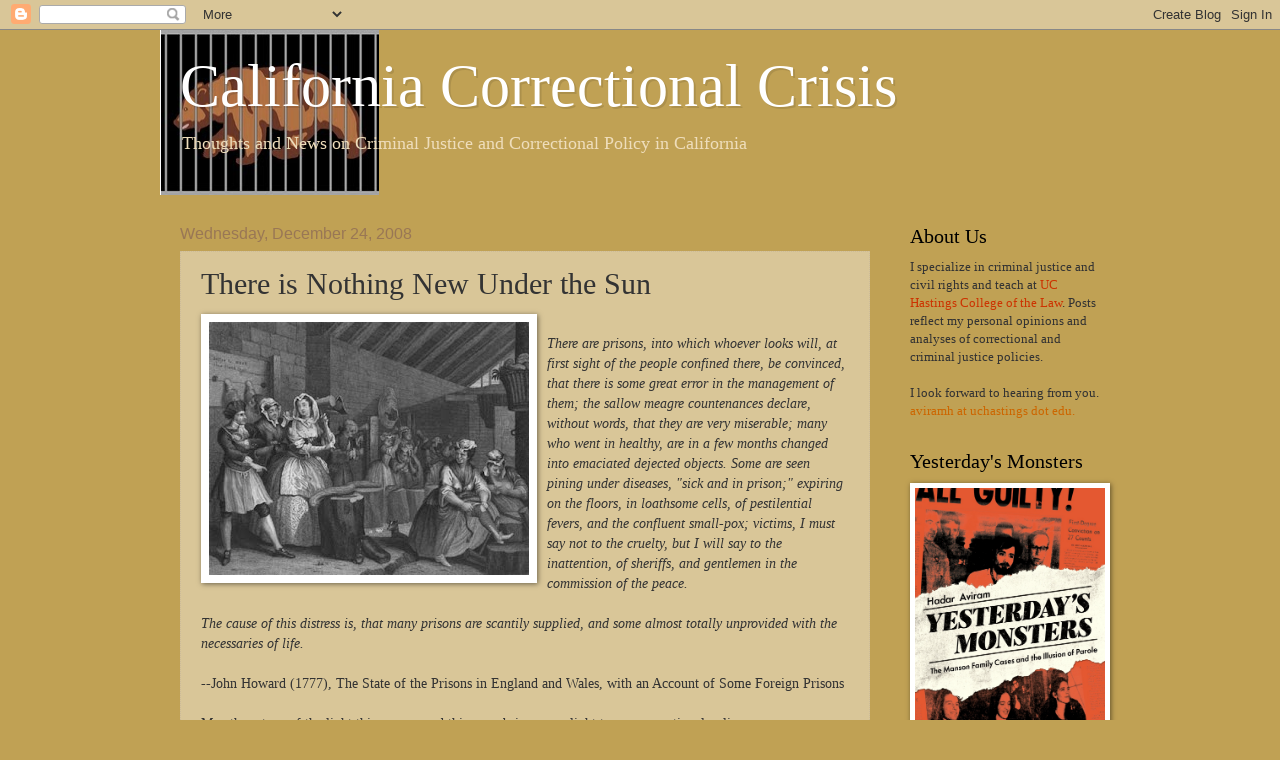

--- FILE ---
content_type: text/html; charset=UTF-8
request_url: https://californiacorrectionscrisis.blogspot.com/2008/12/there-is-nothing-new-under-sun.html
body_size: 13991
content:
<!DOCTYPE html>
<html class='v2' dir='ltr' lang='en'>
<head>
<link href='https://www.blogger.com/static/v1/widgets/335934321-css_bundle_v2.css' rel='stylesheet' type='text/css'/>
<meta content='width=1100' name='viewport'/>
<meta content='text/html; charset=UTF-8' http-equiv='Content-Type'/>
<meta content='blogger' name='generator'/>
<link href='https://californiacorrectionscrisis.blogspot.com/favicon.ico' rel='icon' type='image/x-icon'/>
<link href='http://californiacorrectionscrisis.blogspot.com/2008/12/there-is-nothing-new-under-sun.html' rel='canonical'/>
<link rel="alternate" type="application/atom+xml" title="California Correctional Crisis - Atom" href="https://californiacorrectionscrisis.blogspot.com/feeds/posts/default" />
<link rel="alternate" type="application/rss+xml" title="California Correctional Crisis - RSS" href="https://californiacorrectionscrisis.blogspot.com/feeds/posts/default?alt=rss" />
<link rel="service.post" type="application/atom+xml" title="California Correctional Crisis - Atom" href="https://www.blogger.com/feeds/8107037609455779557/posts/default" />

<link rel="alternate" type="application/atom+xml" title="California Correctional Crisis - Atom" href="https://californiacorrectionscrisis.blogspot.com/feeds/5766869185088899078/comments/default" />
<!--Can't find substitution for tag [blog.ieCssRetrofitLinks]-->
<link href='https://blogger.googleusercontent.com/img/b/R29vZ2xl/AVvXsEgbW_hZ6VhqDMR8sKzlm92beBXy6R3Rhzu5cibBIoBCpt8lOtY8oAlxqG6UGurzO2TDwYCQ5Ea6DnJRxQhUsagbeHlhcNWE4ibmBzcoEs4icPkGTjW-C4aRJ9nRLawP-2A9nmHiqxdQP9ze/s320/bridewell.jpg' rel='image_src'/>
<meta content='http://californiacorrectionscrisis.blogspot.com/2008/12/there-is-nothing-new-under-sun.html' property='og:url'/>
<meta content='There is Nothing New Under the Sun' property='og:title'/>
<meta content='There are prisons, into which whoever looks will, at first sight of the people confined there, be convinced, that there is some great error ...' property='og:description'/>
<meta content='https://blogger.googleusercontent.com/img/b/R29vZ2xl/AVvXsEgbW_hZ6VhqDMR8sKzlm92beBXy6R3Rhzu5cibBIoBCpt8lOtY8oAlxqG6UGurzO2TDwYCQ5Ea6DnJRxQhUsagbeHlhcNWE4ibmBzcoEs4icPkGTjW-C4aRJ9nRLawP-2A9nmHiqxdQP9ze/w1200-h630-p-k-no-nu/bridewell.jpg' property='og:image'/>
<title>California Correctional Crisis: There is Nothing New Under the Sun</title>
<style id='page-skin-1' type='text/css'><!--
/*
-----------------------------------------------
Blogger Template Style
Name:     Watermark
Designer: Blogger
URL:      www.blogger.com
----------------------------------------------- */
/* Use this with templates/1ktemplate-*.html */
/* Content
----------------------------------------------- */
body {
font: normal normal 14px Georgia, Utopia, 'Palatino Linotype', Palatino, serif;
color: #333333;
background: #c0a154 none no-repeat scroll center center;
}
html body .content-outer {
min-width: 0;
max-width: 100%;
width: 100%;
}
.content-outer {
font-size: 92%;
}
a:link {
text-decoration:none;
color: #cc3300;
}
a:visited {
text-decoration:none;
color: #993222;
}
a:hover {
text-decoration:underline;
color: #ff3200;
}
.body-fauxcolumns .cap-top {
margin-top: 30px;
background: #c0a154 none no-repeat scroll center center;
height: 121px;
}
.content-inner {
padding: 0;
}
/* Header
----------------------------------------------- */
.header-inner .Header .titlewrapper,
.header-inner .Header .descriptionwrapper {
padding-left: 20px;
padding-right: 20px;
}
.Header h1 {
font: normal normal 60px Georgia, Utopia, 'Palatino Linotype', Palatino, serif;
color: #ffffff;
text-shadow: 2px 2px rgba(0, 0, 0, .1);
}
.Header h1 a {
color: #ffffff;
}
.Header .description {
font-size: 140%;
color: #eeddbb;
}
/* Tabs
----------------------------------------------- */
.tabs-inner .section {
margin: 0 20px;
}
.tabs-inner .PageList, .tabs-inner .LinkList, .tabs-inner .Labels {
margin-left: -11px;
margin-right: -11px;
background-color: transparent;
border-top: 0 solid #ffffff;
border-bottom: 0 solid #ffffff;
-moz-box-shadow: 0 0 0 rgba(0, 0, 0, .3);
-webkit-box-shadow: 0 0 0 rgba(0, 0, 0, .3);
-goog-ms-box-shadow: 0 0 0 rgba(0, 0, 0, .3);
box-shadow: 0 0 0 rgba(0, 0, 0, .3);
}
.tabs-inner .PageList .widget-content,
.tabs-inner .LinkList .widget-content,
.tabs-inner .Labels .widget-content {
margin: -3px -11px;
background: transparent none  no-repeat scroll right;
}
.tabs-inner .widget ul {
padding: 2px 25px;
max-height: 34px;
background: transparent none no-repeat scroll left;
}
.tabs-inner .widget li {
border: none;
}
.tabs-inner .widget li a {
display: inline-block;
padding: .25em 1em;
font: normal normal 20px Georgia, Utopia, 'Palatino Linotype', Palatino, serif;
color: #cc3300;
border-right: 1px solid #c0a154;
}
.tabs-inner .widget li:first-child a {
border-left: 1px solid #c0a154;
}
.tabs-inner .widget li.selected a, .tabs-inner .widget li a:hover {
color: #000000;
}
/* Headings
----------------------------------------------- */
h2 {
font: normal normal 20px Georgia, Utopia, 'Palatino Linotype', Palatino, serif;
color: #000000;
margin: 0 0 .5em;
}
h2.date-header {
font: normal normal 16px Arial, Tahoma, Helvetica, FreeSans, sans-serif;
color: #997755;
}
/* Main
----------------------------------------------- */
.main-inner .column-center-inner,
.main-inner .column-left-inner,
.main-inner .column-right-inner {
padding: 0 5px;
}
.main-outer {
margin-top: 0;
background: transparent none no-repeat scroll top left;
}
.main-inner {
padding-top: 30px;
}
.main-cap-top {
position: relative;
}
.main-cap-top .cap-right {
position: absolute;
height: 0;
width: 100%;
bottom: 0;
background: transparent none repeat-x scroll bottom center;
}
.main-cap-top .cap-left {
position: absolute;
height: 245px;
width: 280px;
right: 0;
bottom: 0;
background: transparent none no-repeat scroll bottom left;
}
/* Posts
----------------------------------------------- */
.post-outer {
padding: 15px 20px;
margin: 0 0 25px;
background: transparent url(https://resources.blogblog.com/blogblog/data/1kt/watermark/post_background_birds.png) repeat scroll top left;
_background-image: none;
border: dotted 1px #ccbb99;
-moz-box-shadow: 0 0 0 rgba(0, 0, 0, .1);
-webkit-box-shadow: 0 0 0 rgba(0, 0, 0, .1);
-goog-ms-box-shadow: 0 0 0 rgba(0, 0, 0, .1);
box-shadow: 0 0 0 rgba(0, 0, 0, .1);
}
h3.post-title {
font: normal normal 30px Georgia, Utopia, 'Palatino Linotype', Palatino, serif;
margin: 0;
}
.comments h4 {
font: normal normal 30px Georgia, Utopia, 'Palatino Linotype', Palatino, serif;
margin: 1em 0 0;
}
.post-body {
font-size: 105%;
line-height: 1.5;
position: relative;
}
.post-header {
margin: 0 0 1em;
color: #997755;
}
.post-footer {
margin: 10px 0 0;
padding: 10px 0 0;
color: #997755;
border-top: dashed 1px #777777;
}
#blog-pager {
font-size: 140%
}
#comments .comment-author {
padding-top: 1.5em;
border-top: dashed 1px #777777;
background-position: 0 1.5em;
}
#comments .comment-author:first-child {
padding-top: 0;
border-top: none;
}
.avatar-image-container {
margin: .2em 0 0;
}
/* Comments
----------------------------------------------- */
.comments .comments-content .icon.blog-author {
background-repeat: no-repeat;
background-image: url([data-uri]);
}
.comments .comments-content .loadmore a {
border-top: 1px solid #777777;
border-bottom: 1px solid #777777;
}
.comments .continue {
border-top: 2px solid #777777;
}
/* Widgets
----------------------------------------------- */
.widget ul, .widget #ArchiveList ul.flat {
padding: 0;
list-style: none;
}
.widget ul li, .widget #ArchiveList ul.flat li {
padding: .35em 0;
text-indent: 0;
border-top: dashed 1px #777777;
}
.widget ul li:first-child, .widget #ArchiveList ul.flat li:first-child {
border-top: none;
}
.widget .post-body ul {
list-style: disc;
}
.widget .post-body ul li {
border: none;
}
.widget .zippy {
color: #777777;
}
.post-body img, .post-body .tr-caption-container, .Profile img, .Image img,
.BlogList .item-thumbnail img {
padding: 5px;
background: #fff;
-moz-box-shadow: 1px 1px 5px rgba(0, 0, 0, .5);
-webkit-box-shadow: 1px 1px 5px rgba(0, 0, 0, .5);
-goog-ms-box-shadow: 1px 1px 5px rgba(0, 0, 0, .5);
box-shadow: 1px 1px 5px rgba(0, 0, 0, .5);
}
.post-body img, .post-body .tr-caption-container {
padding: 8px;
}
.post-body .tr-caption-container {
color: #333333;
}
.post-body .tr-caption-container img {
padding: 0;
background: transparent;
border: none;
-moz-box-shadow: 0 0 0 rgba(0, 0, 0, .1);
-webkit-box-shadow: 0 0 0 rgba(0, 0, 0, .1);
-goog-ms-box-shadow: 0 0 0 rgba(0, 0, 0, .1);
box-shadow: 0 0 0 rgba(0, 0, 0, .1);
}
/* Footer
----------------------------------------------- */
.footer-outer {
color:#ccbb99;
background: #330000 url(https://resources.blogblog.com/blogblog/data/1kt/watermark/body_background_navigator.png) repeat scroll top left;
}
.footer-outer a {
color: #ff7755;
}
.footer-outer a:visited {
color: #dd5432;
}
.footer-outer a:hover {
color: #ff9977;
}
.footer-outer .widget h2 {
color: #eeddbb;
}
/* Mobile
----------------------------------------------- */
body.mobile  {
background-size: 100% auto;
}
.mobile .body-fauxcolumn-outer {
background: transparent none repeat scroll top left;
}
html .mobile .mobile-date-outer {
border-bottom: none;
background: transparent url(https://resources.blogblog.com/blogblog/data/1kt/watermark/post_background_birds.png) repeat scroll top left;
_background-image: none;
margin-bottom: 10px;
}
.mobile .main-inner .date-outer {
padding: 0;
}
.mobile .main-inner .date-header {
margin: 10px;
}
.mobile .main-cap-top {
z-index: -1;
}
.mobile .content-outer {
font-size: 100%;
}
.mobile .post-outer {
padding: 10px;
}
.mobile .main-cap-top .cap-left {
background: transparent none no-repeat scroll bottom left;
}
.mobile .body-fauxcolumns .cap-top {
margin: 0;
}
.mobile-link-button {
background: transparent url(https://resources.blogblog.com/blogblog/data/1kt/watermark/post_background_birds.png) repeat scroll top left;
}
.mobile-link-button a:link, .mobile-link-button a:visited {
color: #cc3300;
}
.mobile-index-date .date-header {
color: #997755;
}
.mobile-index-contents {
color: #333333;
}
.mobile .tabs-inner .section {
margin: 0;
}
.mobile .tabs-inner .PageList {
margin-left: 0;
margin-right: 0;
}
.mobile .tabs-inner .PageList .widget-content {
margin: 0;
color: #000000;
background: transparent url(https://resources.blogblog.com/blogblog/data/1kt/watermark/post_background_birds.png) repeat scroll top left;
}
.mobile .tabs-inner .PageList .widget-content .pagelist-arrow {
border-left: 1px solid #c0a154;
}

--></style>
<style id='template-skin-1' type='text/css'><!--
body {
min-width: 960px;
}
.content-outer, .content-fauxcolumn-outer, .region-inner {
min-width: 960px;
max-width: 960px;
_width: 960px;
}
.main-inner .columns {
padding-left: 0;
padding-right: 230px;
}
.main-inner .fauxcolumn-center-outer {
left: 0;
right: 230px;
/* IE6 does not respect left and right together */
_width: expression(this.parentNode.offsetWidth -
parseInt("0") -
parseInt("230px") + 'px');
}
.main-inner .fauxcolumn-left-outer {
width: 0;
}
.main-inner .fauxcolumn-right-outer {
width: 230px;
}
.main-inner .column-left-outer {
width: 0;
right: 100%;
margin-left: -0;
}
.main-inner .column-right-outer {
width: 230px;
margin-right: -230px;
}
#layout {
min-width: 0;
}
#layout .content-outer {
min-width: 0;
width: 800px;
}
#layout .region-inner {
min-width: 0;
width: auto;
}
body#layout div.add_widget {
padding: 8px;
}
body#layout div.add_widget a {
margin-left: 32px;
}
--></style>
<link href='https://www.blogger.com/dyn-css/authorization.css?targetBlogID=8107037609455779557&amp;zx=12517d16-171b-482b-b100-27cb0f71a6fd' media='none' onload='if(media!=&#39;all&#39;)media=&#39;all&#39;' rel='stylesheet'/><noscript><link href='https://www.blogger.com/dyn-css/authorization.css?targetBlogID=8107037609455779557&amp;zx=12517d16-171b-482b-b100-27cb0f71a6fd' rel='stylesheet'/></noscript>
<meta name='google-adsense-platform-account' content='ca-host-pub-1556223355139109'/>
<meta name='google-adsense-platform-domain' content='blogspot.com'/>

</head>
<body class='loading variant-birds'>
<div class='navbar section' id='navbar' name='Navbar'><div class='widget Navbar' data-version='1' id='Navbar1'><script type="text/javascript">
    function setAttributeOnload(object, attribute, val) {
      if(window.addEventListener) {
        window.addEventListener('load',
          function(){ object[attribute] = val; }, false);
      } else {
        window.attachEvent('onload', function(){ object[attribute] = val; });
      }
    }
  </script>
<div id="navbar-iframe-container"></div>
<script type="text/javascript" src="https://apis.google.com/js/platform.js"></script>
<script type="text/javascript">
      gapi.load("gapi.iframes:gapi.iframes.style.bubble", function() {
        if (gapi.iframes && gapi.iframes.getContext) {
          gapi.iframes.getContext().openChild({
              url: 'https://www.blogger.com/navbar/8107037609455779557?po\x3d5766869185088899078\x26origin\x3dhttps://californiacorrectionscrisis.blogspot.com',
              where: document.getElementById("navbar-iframe-container"),
              id: "navbar-iframe"
          });
        }
      });
    </script><script type="text/javascript">
(function() {
var script = document.createElement('script');
script.type = 'text/javascript';
script.src = '//pagead2.googlesyndication.com/pagead/js/google_top_exp.js';
var head = document.getElementsByTagName('head')[0];
if (head) {
head.appendChild(script);
}})();
</script>
</div></div>
<div class='body-fauxcolumns'>
<div class='fauxcolumn-outer body-fauxcolumn-outer'>
<div class='cap-top'>
<div class='cap-left'></div>
<div class='cap-right'></div>
</div>
<div class='fauxborder-left'>
<div class='fauxborder-right'></div>
<div class='fauxcolumn-inner'>
</div>
</div>
<div class='cap-bottom'>
<div class='cap-left'></div>
<div class='cap-right'></div>
</div>
</div>
</div>
<div class='content'>
<div class='content-fauxcolumns'>
<div class='fauxcolumn-outer content-fauxcolumn-outer'>
<div class='cap-top'>
<div class='cap-left'></div>
<div class='cap-right'></div>
</div>
<div class='fauxborder-left'>
<div class='fauxborder-right'></div>
<div class='fauxcolumn-inner'>
</div>
</div>
<div class='cap-bottom'>
<div class='cap-left'></div>
<div class='cap-right'></div>
</div>
</div>
</div>
<div class='content-outer'>
<div class='content-cap-top cap-top'>
<div class='cap-left'></div>
<div class='cap-right'></div>
</div>
<div class='fauxborder-left content-fauxborder-left'>
<div class='fauxborder-right content-fauxborder-right'></div>
<div class='content-inner'>
<header>
<div class='header-outer'>
<div class='header-cap-top cap-top'>
<div class='cap-left'></div>
<div class='cap-right'></div>
</div>
<div class='fauxborder-left header-fauxborder-left'>
<div class='fauxborder-right header-fauxborder-right'></div>
<div class='region-inner header-inner'>
<div class='header section' id='header' name='Header'><div class='widget Header' data-version='1' id='Header1'>
<div id='header-inner' style='background-image: url("https://blogger.googleusercontent.com/img/b/R29vZ2xl/AVvXsEg1NZHvMr-6XOOt91SBQrSY6JWEWjKW0BQTIW5ed3CNilngKqXudjh7LQbHlmAKtzMaFEL0jZ4pH89AVXi056gPVCeOxVyH2hDZ98USpSze7aAPIX6kjHFp0BdH7kMV1J6jxBWwGORXncxU/s720/Screen+shot+2011-04-08+at+6.13.40+PM.png"); background-position: left; min-height: 165px; _height: 165px; background-repeat: no-repeat; '>
<div class='titlewrapper' style='background: transparent'>
<h1 class='title' style='background: transparent; border-width: 0px'>
<a href='https://californiacorrectionscrisis.blogspot.com/'>
California Correctional Crisis
</a>
</h1>
</div>
<div class='descriptionwrapper'>
<p class='description'><span>Thoughts and News on Criminal Justice and Correctional Policy in California</span></p>
</div>
</div>
</div></div>
</div>
</div>
<div class='header-cap-bottom cap-bottom'>
<div class='cap-left'></div>
<div class='cap-right'></div>
</div>
</div>
</header>
<div class='tabs-outer'>
<div class='tabs-cap-top cap-top'>
<div class='cap-left'></div>
<div class='cap-right'></div>
</div>
<div class='fauxborder-left tabs-fauxborder-left'>
<div class='fauxborder-right tabs-fauxborder-right'></div>
<div class='region-inner tabs-inner'>
<div class='tabs no-items section' id='crosscol' name='Cross-Column'></div>
<div class='tabs no-items section' id='crosscol-overflow' name='Cross-Column 2'></div>
</div>
</div>
<div class='tabs-cap-bottom cap-bottom'>
<div class='cap-left'></div>
<div class='cap-right'></div>
</div>
</div>
<div class='main-outer'>
<div class='main-cap-top cap-top'>
<div class='cap-left'></div>
<div class='cap-right'></div>
</div>
<div class='fauxborder-left main-fauxborder-left'>
<div class='fauxborder-right main-fauxborder-right'></div>
<div class='region-inner main-inner'>
<div class='columns fauxcolumns'>
<div class='fauxcolumn-outer fauxcolumn-center-outer'>
<div class='cap-top'>
<div class='cap-left'></div>
<div class='cap-right'></div>
</div>
<div class='fauxborder-left'>
<div class='fauxborder-right'></div>
<div class='fauxcolumn-inner'>
</div>
</div>
<div class='cap-bottom'>
<div class='cap-left'></div>
<div class='cap-right'></div>
</div>
</div>
<div class='fauxcolumn-outer fauxcolumn-left-outer'>
<div class='cap-top'>
<div class='cap-left'></div>
<div class='cap-right'></div>
</div>
<div class='fauxborder-left'>
<div class='fauxborder-right'></div>
<div class='fauxcolumn-inner'>
</div>
</div>
<div class='cap-bottom'>
<div class='cap-left'></div>
<div class='cap-right'></div>
</div>
</div>
<div class='fauxcolumn-outer fauxcolumn-right-outer'>
<div class='cap-top'>
<div class='cap-left'></div>
<div class='cap-right'></div>
</div>
<div class='fauxborder-left'>
<div class='fauxborder-right'></div>
<div class='fauxcolumn-inner'>
</div>
</div>
<div class='cap-bottom'>
<div class='cap-left'></div>
<div class='cap-right'></div>
</div>
</div>
<!-- corrects IE6 width calculation -->
<div class='columns-inner'>
<div class='column-center-outer'>
<div class='column-center-inner'>
<div class='main section' id='main' name='Main'><div class='widget Blog' data-version='1' id='Blog1'>
<div class='blog-posts hfeed'>

          <div class="date-outer">
        
<h2 class='date-header'><span>Wednesday, December 24, 2008</span></h2>

          <div class="date-posts">
        
<div class='post-outer'>
<div class='post hentry uncustomized-post-template' itemprop='blogPost' itemscope='itemscope' itemtype='http://schema.org/BlogPosting'>
<meta content='https://blogger.googleusercontent.com/img/b/R29vZ2xl/AVvXsEgbW_hZ6VhqDMR8sKzlm92beBXy6R3Rhzu5cibBIoBCpt8lOtY8oAlxqG6UGurzO2TDwYCQ5Ea6DnJRxQhUsagbeHlhcNWE4ibmBzcoEs4icPkGTjW-C4aRJ9nRLawP-2A9nmHiqxdQP9ze/s320/bridewell.jpg' itemprop='image_url'/>
<meta content='8107037609455779557' itemprop='blogId'/>
<meta content='5766869185088899078' itemprop='postId'/>
<a name='5766869185088899078'></a>
<h3 class='post-title entry-title' itemprop='name'>
There is Nothing New Under the Sun
</h3>
<div class='post-header'>
<div class='post-header-line-1'></div>
</div>
<div class='post-body entry-content' id='post-body-5766869185088899078' itemprop='description articleBody'>
<a href="https://blogger.googleusercontent.com/img/b/R29vZ2xl/AVvXsEgbW_hZ6VhqDMR8sKzlm92beBXy6R3Rhzu5cibBIoBCpt8lOtY8oAlxqG6UGurzO2TDwYCQ5Ea6DnJRxQhUsagbeHlhcNWE4ibmBzcoEs4icPkGTjW-C4aRJ9nRLawP-2A9nmHiqxdQP9ze/s1600-h/bridewell.jpg" onblur="try {parent.deselectBloggerImageGracefully();} catch(e) {}"><img alt="" border="0" id="BLOGGER_PHOTO_ID_5283403705161332130" src="https://blogger.googleusercontent.com/img/b/R29vZ2xl/AVvXsEgbW_hZ6VhqDMR8sKzlm92beBXy6R3Rhzu5cibBIoBCpt8lOtY8oAlxqG6UGurzO2TDwYCQ5Ea6DnJRxQhUsagbeHlhcNWE4ibmBzcoEs4icPkGTjW-C4aRJ9nRLawP-2A9nmHiqxdQP9ze/s320/bridewell.jpg" style="margin: 0pt 10px 10px 0pt; float: left; cursor: pointer; width: 320px; height: 253px;" /></a><br /><span style="font-style: italic;">There are prisons, into which whoever looks will, at first sight of the people confined there, be convinced, that there is some great error in the management of them; the sallow meagre countenances declare, without words, that they are very miserable; many who went in healthy, are in a few months changed into emaciated dejected objects. Some are seen pining under diseases, "sick and in prison;" expiring on the floors, in loathsome cells, of pestilential fevers, and the confluent small-pox; victims, I must say not to the cruelty, but I will say to the inattention, of sheriffs, and gentlemen in the commission of the peace. </span>  <span style="font-style: italic;"><br /><br />The cause of this distress is, that many prisons are scantily supplied, and some almost totally unprovided with the necessaries of life. </span><br /><br />--John Howard (1777), The State of the Prisons in England and Wales, with an Account of Some Foreign Prisons<br /><br />May the return of the light this season, and this year, bring some light to our correctional policy.<br /><br />Happy Holidays, and a Happy New Year,<br /><br />Hadar
<div style='clear: both;'></div>
</div>
<div class='post-footer'>
<div class='post-footer-line post-footer-line-1'>
<span class='post-author vcard'>
Posted by
<span class='fn' itemprop='author' itemscope='itemscope' itemtype='http://schema.org/Person'>
<meta content='https://www.blogger.com/profile/15200780666976305749' itemprop='url'/>
<a class='g-profile' href='https://www.blogger.com/profile/15200780666976305749' rel='author' title='author profile'>
<span itemprop='name'>Hadar Aviram</span>
</a>
</span>
</span>
<span class='post-timestamp'>
at
<meta content='http://californiacorrectionscrisis.blogspot.com/2008/12/there-is-nothing-new-under-sun.html' itemprop='url'/>
<a class='timestamp-link' href='https://californiacorrectionscrisis.blogspot.com/2008/12/there-is-nothing-new-under-sun.html' rel='bookmark' title='permanent link'><abbr class='published' itemprop='datePublished' title='2008-12-24T08:57:00-08:00'>8:57&#8239;AM</abbr></a>
</span>
<span class='post-comment-link'>
</span>
<span class='post-icons'>
<span class='item-action'>
<a href='https://www.blogger.com/email-post/8107037609455779557/5766869185088899078' title='Email Post'>
<img alt='' class='icon-action' height='13' src='https://resources.blogblog.com/img/icon18_email.gif' width='18'/>
</a>
</span>
<span class='item-control blog-admin pid-1483058571'>
<a href='https://www.blogger.com/post-edit.g?blogID=8107037609455779557&postID=5766869185088899078&from=pencil' title='Edit Post'>
<img alt='' class='icon-action' height='18' src='https://resources.blogblog.com/img/icon18_edit_allbkg.gif' width='18'/>
</a>
</span>
</span>
<div class='post-share-buttons goog-inline-block'>
<a class='goog-inline-block share-button sb-email' href='https://www.blogger.com/share-post.g?blogID=8107037609455779557&postID=5766869185088899078&target=email' target='_blank' title='Email This'><span class='share-button-link-text'>Email This</span></a><a class='goog-inline-block share-button sb-blog' href='https://www.blogger.com/share-post.g?blogID=8107037609455779557&postID=5766869185088899078&target=blog' onclick='window.open(this.href, "_blank", "height=270,width=475"); return false;' target='_blank' title='BlogThis!'><span class='share-button-link-text'>BlogThis!</span></a><a class='goog-inline-block share-button sb-twitter' href='https://www.blogger.com/share-post.g?blogID=8107037609455779557&postID=5766869185088899078&target=twitter' target='_blank' title='Share to X'><span class='share-button-link-text'>Share to X</span></a><a class='goog-inline-block share-button sb-facebook' href='https://www.blogger.com/share-post.g?blogID=8107037609455779557&postID=5766869185088899078&target=facebook' onclick='window.open(this.href, "_blank", "height=430,width=640"); return false;' target='_blank' title='Share to Facebook'><span class='share-button-link-text'>Share to Facebook</span></a><a class='goog-inline-block share-button sb-pinterest' href='https://www.blogger.com/share-post.g?blogID=8107037609455779557&postID=5766869185088899078&target=pinterest' target='_blank' title='Share to Pinterest'><span class='share-button-link-text'>Share to Pinterest</span></a>
</div>
</div>
<div class='post-footer-line post-footer-line-2'>
<span class='post-labels'>
Labels:
<a href='https://californiacorrectionscrisis.blogspot.com/search/label/financial%20crisis' rel='tag'>financial crisis</a>,
<a href='https://californiacorrectionscrisis.blogspot.com/search/label/prison%20health%20system' rel='tag'>prison health system</a>,
<a href='https://californiacorrectionscrisis.blogspot.com/search/label/prison%20management' rel='tag'>prison management</a>,
<a href='https://californiacorrectionscrisis.blogspot.com/search/label/prison%20overcrowding' rel='tag'>prison overcrowding</a>,
<a href='https://californiacorrectionscrisis.blogspot.com/search/label/the%20big%20picture' rel='tag'>the big picture</a>
</span>
</div>
<div class='post-footer-line post-footer-line-3'>
<span class='post-location'>
</span>
</div>
</div>
</div>
<div class='comments' id='comments'>
<a name='comments'></a>
<h4>No comments:</h4>
<div id='Blog1_comments-block-wrapper'>
<dl class='avatar-comment-indent' id='comments-block'>
</dl>
</div>
<p class='comment-footer'>
<a href='https://www.blogger.com/comment/fullpage/post/8107037609455779557/5766869185088899078' onclick=''>Post a Comment</a>
</p>
</div>
</div>

        </div></div>
      
</div>
<div class='blog-pager' id='blog-pager'>
<span id='blog-pager-newer-link'>
<a class='blog-pager-newer-link' href='https://californiacorrectionscrisis.blogspot.com/2009/01/prison-and-parole-cuts-lean-years-lean.html' id='Blog1_blog-pager-newer-link' title='Newer Post'>Newer Post</a>
</span>
<span id='blog-pager-older-link'>
<a class='blog-pager-older-link' href='https://californiacorrectionscrisis.blogspot.com/2008/12/is-overcrowding-reason-for-declined.html' id='Blog1_blog-pager-older-link' title='Older Post'>Older Post</a>
</span>
<a class='home-link' href='https://californiacorrectionscrisis.blogspot.com/'>Home</a>
</div>
<div class='clear'></div>
<div class='post-feeds'>
<div class='feed-links'>
Subscribe to:
<a class='feed-link' href='https://californiacorrectionscrisis.blogspot.com/feeds/5766869185088899078/comments/default' target='_blank' type='application/atom+xml'>Post Comments (Atom)</a>
</div>
</div>
</div></div>
</div>
</div>
<div class='column-left-outer'>
<div class='column-left-inner'>
<aside>
</aside>
</div>
</div>
<div class='column-right-outer'>
<div class='column-right-inner'>
<aside>
<div class='sidebar section' id='sidebar-right-1'><div class='widget Text' data-version='1' id='Text3'>
<h2 class='title'>About Us</h2>
<div class='widget-content'>
<div>I specialize in criminal justice and civil rights and teach at <a href="http://www.uchastings.edu/">UC Hastings College of the Law</a>. Posts reflect my personal opinions and analyses of correctional and criminal justice policies.</div><div><br /></div>I look forward to hearing from you. <span style="color: #cc6600;">aviramh at uchastings dot edu.</span><br />
</div>
<div class='clear'></div>
</div><div class='widget Image' data-version='1' id='Image3'>
<h2>Yesterday's Monsters</h2>
<div class='widget-content'>
<a href='https://www.ucpress.edu/book/9780520291553/yesterdays-monsters'>
<img alt='Yesterday&#39;s Monsters' height='285' id='Image3_img' src='https://blogger.googleusercontent.com/img/b/R29vZ2xl/AVvXsEi47vBbuonkz1Dz6aeA4TU6bzK3-tQKbsp89rQ3AIQMH2aQLk-kRCklc7XZg9eAlL5Z6Cqr3KelCPKq5BK3b4GUlnlm64_mTvhxNDOYrziUlWW3tk4514EBsDRIgp8AcD36ZXsrnVvPwKxu/s1600/YesterdaysMonsters.jpg' width='190'/>
</a>
<br/>
</div>
<div class='clear'></div>
</div><div class='widget Image' data-version='1' id='Image1'>
<h2>The Legal Process and the Promise of Justice</h2>
<div class='widget-content'>
<a href='https://www.cambridge.org/core/books/legal-process-and-the-promise-of-justice/452816B7755C68B287607CE276816B7F'>
<img alt='The Legal Process and the Promise of Justice' height='287' id='Image1_img' src='https://blogger.googleusercontent.com/img/b/R29vZ2xl/AVvXsEhH7ucE1iktnt5CoMMOSrTJYktThWXhRp2cbCColyt9cyHSdUShO_droaamZJWxCMPOv2S79Q5aYuf7gm7gCp4iXTX2e8ze_GDbf0q7JpC26VD2T1-p7MMD8FStvfhEGtWpabmkx2V4O-n8/s1600/TheLegalProcessPromiseJustice.jpg' width='190'/>
</a>
<br/>
</div>
<div class='clear'></div>
</div><div class='widget Image' data-version='1' id='Image2'>
<h2>Cheap on Crime</h2>
<div class='widget-content'>
<a href='http://www.ucpress.edu/book.php?isbn=9780520277311'>
<img alt='Cheap on Crime' height='286' id='Image2_img' src='https://blogger.googleusercontent.com/img/b/R29vZ2xl/AVvXsEjVCCL_UNlVHP18wf8S-fabkuJdJpCQ63JKXCcGfuLdtTtIpvK2SX_DqoW6WYv6xZZwVvRDvj6JaAXrNjafPkw6EAvWnD2D5RE2W89QKxCpwYSwxZynYAqlQIPBFGFJoKT6bLIhuHTiV0As/s1600/Screen+Shot+2014-05-08+at+10.57.52+AM.png' width='190'/>
</a>
<br/>
<span class='caption'>CHOICE Award for Outstanding Academic Title</span>
</div>
<div class='clear'></div>
</div><div class='widget Text' data-version='1' id='Text4'>
<h2 class='title'>Like us on Facebook</h2>
<div class='widget-content'>
To keep updated on Facebook, <a href="https://www.facebook.com/pages/California-Correctional-Crisis/120675331346666?sk=page_getting_started">click here</a>.<br/>
</div>
<div class='clear'></div>
</div><div class='widget HTML' data-version='1' id='HTML1'>
<h2 class='title'>Twitter Updates</h2>
<div class='widget-content'>
<div id="twitter_div">
<h2 style="display:none;" class="sidebar-title">Twitter Updates</h2>
<ul id="twitter_update_list"></ul>
<a id="twitter-link" style="display:block;text-align:right;" href="http://twitter.com/aviramh">follow us on Twitter</a>
</div>
<script src="//twitter.com/javascripts/blogger.js" type="text/javascript"></script>
<script src="//twitter.com/statuses/user_timeline/aviramh.json?callback=twitterCallback2&amp;count=1" type="text/javascript"></script>
</div>
<div class='clear'></div>
</div><div class='widget Label' data-version='1' id='Label1'>
<h2>Topics</h2>
<div class='widget-content list-label-widget-content'>
<ul>
<li>
<a dir='ltr' href='https://californiacorrectionscrisis.blogspot.com/search/label/activism'>activism</a>
<span dir='ltr'>(2)</span>
</li>
<li>
<a dir='ltr' href='https://californiacorrectionscrisis.blogspot.com/search/label/animal%20rights'>animal rights</a>
<span dir='ltr'>(6)</span>
</li>
<li>
<a dir='ltr' href='https://californiacorrectionscrisis.blogspot.com/search/label/animals'>animals</a>
<span dir='ltr'>(6)</span>
</li>
<li>
<a dir='ltr' href='https://californiacorrectionscrisis.blogspot.com/search/label/aquarius'>aquarius</a>
<span dir='ltr'>(8)</span>
</li>
<li>
<a dir='ltr' href='https://californiacorrectionscrisis.blogspot.com/search/label/awol'>awol</a>
<span dir='ltr'>(1)</span>
</li>
<li>
<a dir='ltr' href='https://californiacorrectionscrisis.blogspot.com/search/label/bail'>bail</a>
<span dir='ltr'>(1)</span>
</li>
<li>
<a dir='ltr' href='https://californiacorrectionscrisis.blogspot.com/search/label/bar'>bar</a>
<span dir='ltr'>(1)</span>
</li>
<li>
<a dir='ltr' href='https://californiacorrectionscrisis.blogspot.com/search/label/book%20reviews'>book reviews</a>
<span dir='ltr'>(15)</span>
</li>
<li>
<a dir='ltr' href='https://californiacorrectionscrisis.blogspot.com/search/label/Canada'>Canada</a>
<span dir='ltr'>(1)</span>
</li>
<li>
<a dir='ltr' href='https://californiacorrectionscrisis.blogspot.com/search/label/cheap%20on%20crime'>cheap on crime</a>
<span dir='ltr'>(25)</span>
</li>
<li>
<a dir='ltr' href='https://californiacorrectionscrisis.blogspot.com/search/label/civil%20rights'>civil rights</a>
<span dir='ltr'>(1)</span>
</li>
<li>
<a dir='ltr' href='https://californiacorrectionscrisis.blogspot.com/search/label/constitutional%20rights'>constitutional rights</a>
<span dir='ltr'>(104)</span>
</li>
<li>
<a dir='ltr' href='https://californiacorrectionscrisis.blogspot.com/search/label/Court%20Innovations'>Court Innovations</a>
<span dir='ltr'>(9)</span>
</li>
<li>
<a dir='ltr' href='https://californiacorrectionscrisis.blogspot.com/search/label/courtroom'>courtroom</a>
<span dir='ltr'>(48)</span>
</li>
<li>
<a dir='ltr' href='https://californiacorrectionscrisis.blogspot.com/search/label/COVID-19'>COVID-19</a>
<span dir='ltr'>(4)</span>
</li>
<li>
<a dir='ltr' href='https://californiacorrectionscrisis.blogspot.com/search/label/criminal%20law'>criminal law</a>
<span dir='ltr'>(8)</span>
</li>
<li>
<a dir='ltr' href='https://californiacorrectionscrisis.blogspot.com/search/label/criminalization'>criminalization</a>
<span dir='ltr'>(92)</span>
</li>
<li>
<a dir='ltr' href='https://californiacorrectionscrisis.blogspot.com/search/label/crimmigration'>crimmigration</a>
<span dir='ltr'>(9)</span>
</li>
<li>
<a dir='ltr' href='https://californiacorrectionscrisis.blogspot.com/search/label/dangerousness%20and%20risk'>dangerousness and risk</a>
<span dir='ltr'>(57)</span>
</li>
<li>
<a dir='ltr' href='https://californiacorrectionscrisis.blogspot.com/search/label/death%20penalty'>death penalty</a>
<span dir='ltr'>(116)</span>
</li>
<li>
<a dir='ltr' href='https://californiacorrectionscrisis.blogspot.com/search/label/Deterrence'>Deterrence</a>
<span dir='ltr'>(15)</span>
</li>
<li>
<a dir='ltr' href='https://californiacorrectionscrisis.blogspot.com/search/label/do%20something'>do something</a>
<span dir='ltr'>(34)</span>
</li>
<li>
<a dir='ltr' href='https://californiacorrectionscrisis.blogspot.com/search/label/drug%20courts'>drug courts</a>
<span dir='ltr'>(1)</span>
</li>
<li>
<a dir='ltr' href='https://californiacorrectionscrisis.blogspot.com/search/label/drugs'>drugs</a>
<span dir='ltr'>(19)</span>
</li>
<li>
<a dir='ltr' href='https://californiacorrectionscrisis.blogspot.com/search/label/economy%20of%20punishment'>economy of punishment</a>
<span dir='ltr'>(3)</span>
</li>
<li>
<a dir='ltr' href='https://californiacorrectionscrisis.blogspot.com/search/label/events'>events</a>
<span dir='ltr'>(117)</span>
</li>
<li>
<a dir='ltr' href='https://californiacorrectionscrisis.blogspot.com/search/label/families'>families</a>
<span dir='ltr'>(1)</span>
</li>
<li>
<a dir='ltr' href='https://californiacorrectionscrisis.blogspot.com/search/label/federal'>federal</a>
<span dir='ltr'>(3)</span>
</li>
<li>
<a dir='ltr' href='https://californiacorrectionscrisis.blogspot.com/search/label/field%20trip'>field trip</a>
<span dir='ltr'>(3)</span>
</li>
<li>
<a dir='ltr' href='https://californiacorrectionscrisis.blogspot.com/search/label/film%20review'>film review</a>
<span dir='ltr'>(22)</span>
</li>
<li>
<a dir='ltr' href='https://californiacorrectionscrisis.blogspot.com/search/label/financial%20crisis'>financial crisis</a>
<span dir='ltr'>(129)</span>
</li>
<li>
<a dir='ltr' href='https://californiacorrectionscrisis.blogspot.com/search/label/Fourth%20Amendment'>Fourth Amendment</a>
<span dir='ltr'>(1)</span>
</li>
<li>
<a dir='ltr' href='https://californiacorrectionscrisis.blogspot.com/search/label/Gavin'>Gavin</a>
<span dir='ltr'>(7)</span>
</li>
<li>
<a dir='ltr' href='https://californiacorrectionscrisis.blogspot.com/search/label/guns'>guns</a>
<span dir='ltr'>(1)</span>
</li>
<li>
<a dir='ltr' href='https://californiacorrectionscrisis.blogspot.com/search/label/HCJP'>HCJP</a>
<span dir='ltr'>(1)</span>
</li>
<li>
<a dir='ltr' href='https://californiacorrectionscrisis.blogspot.com/search/label/humane'>humane</a>
<span dir='ltr'>(7)</span>
</li>
<li>
<a dir='ltr' href='https://californiacorrectionscrisis.blogspot.com/search/label/humonetarianism'>humonetarianism</a>
<span dir='ltr'>(166)</span>
</li>
<li>
<a dir='ltr' href='https://californiacorrectionscrisis.blogspot.com/search/label/I%27m'>I&#39;m</a>
<span dir='ltr'>(1)</span>
</li>
<li>
<a dir='ltr' href='https://californiacorrectionscrisis.blogspot.com/search/label/israel'>israel</a>
<span dir='ltr'>(4)</span>
</li>
<li>
<a dir='ltr' href='https://californiacorrectionscrisis.blogspot.com/search/label/jails'>jails</a>
<span dir='ltr'>(8)</span>
</li>
<li>
<a dir='ltr' href='https://californiacorrectionscrisis.blogspot.com/search/label/Jerry'>Jerry</a>
<span dir='ltr'>(47)</span>
</li>
<li>
<a dir='ltr' href='https://californiacorrectionscrisis.blogspot.com/search/label/juveniles'>juveniles</a>
<span dir='ltr'>(26)</span>
</li>
<li>
<a dir='ltr' href='https://californiacorrectionscrisis.blogspot.com/search/label/lawyers'>lawyers</a>
<span dir='ltr'>(3)</span>
</li>
<li>
<a dir='ltr' href='https://californiacorrectionscrisis.blogspot.com/search/label/legislation'>legislation</a>
<span dir='ltr'>(131)</span>
</li>
<li>
<a dir='ltr' href='https://californiacorrectionscrisis.blogspot.com/search/label/legislation.'>legislation.</a>
<span dir='ltr'>(1)</span>
</li>
<li>
<a dir='ltr' href='https://californiacorrectionscrisis.blogspot.com/search/label/Leniency'>Leniency</a>
<span dir='ltr'>(7)</span>
</li>
<li>
<a dir='ltr' href='https://californiacorrectionscrisis.blogspot.com/search/label/LGBT'>LGBT</a>
<span dir='ltr'>(1)</span>
</li>
<li>
<a dir='ltr' href='https://californiacorrectionscrisis.blogspot.com/search/label/lifers'>lifers</a>
<span dir='ltr'>(3)</span>
</li>
<li>
<a dir='ltr' href='https://californiacorrectionscrisis.blogspot.com/search/label/litigation'>litigation</a>
<span dir='ltr'>(21)</span>
</li>
<li>
<a dir='ltr' href='https://californiacorrectionscrisis.blogspot.com/search/label/los%20angeles'>los angeles</a>
<span dir='ltr'>(1)</span>
</li>
<li>
<a dir='ltr' href='https://californiacorrectionscrisis.blogspot.com/search/label/Manson%20family'>Manson family</a>
<span dir='ltr'>(18)</span>
</li>
<li>
<a dir='ltr' href='https://californiacorrectionscrisis.blogspot.com/search/label/marijuana'>marijuana</a>
<span dir='ltr'>(2)</span>
</li>
<li>
<a dir='ltr' href='https://californiacorrectionscrisis.blogspot.com/search/label/mental%20health'>mental health</a>
<span dir='ltr'>(3)</span>
</li>
<li>
<a dir='ltr' href='https://californiacorrectionscrisis.blogspot.com/search/label/minors'>minors</a>
<span dir='ltr'>(8)</span>
</li>
<li>
<a dir='ltr' href='https://californiacorrectionscrisis.blogspot.com/search/label/moratorium'>moratorium</a>
<span dir='ltr'>(1)</span>
</li>
<li>
<a dir='ltr' href='https://californiacorrectionscrisis.blogspot.com/search/label/music%20review'>music review</a>
<span dir='ltr'>(1)</span>
</li>
<li>
<a dir='ltr' href='https://californiacorrectionscrisis.blogspot.com/search/label/obituary'>obituary</a>
<span dir='ltr'>(1)</span>
</li>
<li>
<a dir='ltr' href='https://californiacorrectionscrisis.blogspot.com/search/label/overcrowding'>overcrowding</a>
<span dir='ltr'>(82)</span>
</li>
<li>
<a dir='ltr' href='https://californiacorrectionscrisis.blogspot.com/search/label/parole'>parole</a>
<span dir='ltr'>(84)</span>
</li>
<li>
<a dir='ltr' href='https://californiacorrectionscrisis.blogspot.com/search/label/pelican%20bay'>pelican bay</a>
<span dir='ltr'>(72)</span>
</li>
<li>
<a dir='ltr' href='https://californiacorrectionscrisis.blogspot.com/search/label/podcast%20review'>podcast review</a>
<span dir='ltr'>(1)</span>
</li>
<li>
<a dir='ltr' href='https://californiacorrectionscrisis.blogspot.com/search/label/police'>police</a>
<span dir='ltr'>(23)</span>
</li>
<li>
<a dir='ltr' href='https://californiacorrectionscrisis.blogspot.com/search/label/politics'>politics</a>
<span dir='ltr'>(120)</span>
</li>
<li>
<a dir='ltr' href='https://californiacorrectionscrisis.blogspot.com/search/label/prevention'>prevention</a>
<span dir='ltr'>(1)</span>
</li>
<li>
<a dir='ltr' href='https://californiacorrectionscrisis.blogspot.com/search/label/prison%20conditions'>prison conditions</a>
<span dir='ltr'>(10)</span>
</li>
<li>
<a dir='ltr' href='https://californiacorrectionscrisis.blogspot.com/search/label/prison%20guards'>prison guards</a>
<span dir='ltr'>(31)</span>
</li>
<li>
<a dir='ltr' href='https://californiacorrectionscrisis.blogspot.com/search/label/prison%20health%20system'>prison health system</a>
<span dir='ltr'>(111)</span>
</li>
<li>
<a dir='ltr' href='https://californiacorrectionscrisis.blogspot.com/search/label/prison%20management'>prison management</a>
<span dir='ltr'>(137)</span>
</li>
<li>
<a dir='ltr' href='https://californiacorrectionscrisis.blogspot.com/search/label/prison%20overcrowding'>prison overcrowding</a>
<span dir='ltr'>(165)</span>
</li>
<li>
<a dir='ltr' href='https://californiacorrectionscrisis.blogspot.com/search/label/privatization'>privatization</a>
<span dir='ltr'>(19)</span>
</li>
<li>
<a dir='ltr' href='https://californiacorrectionscrisis.blogspot.com/search/label/progressive%20prosecution'>progressive prosecution</a>
<span dir='ltr'>(1)</span>
</li>
<li>
<a dir='ltr' href='https://californiacorrectionscrisis.blogspot.com/search/label/progressive%20punitivism'>progressive punitivism</a>
<span dir='ltr'>(4)</span>
</li>
<li>
<a dir='ltr' href='https://californiacorrectionscrisis.blogspot.com/search/label/prop%2047'>prop 47</a>
<span dir='ltr'>(2)</span>
</li>
<li>
<a dir='ltr' href='https://californiacorrectionscrisis.blogspot.com/search/label/prosecutors'>prosecutors</a>
<span dir='ltr'>(7)</span>
</li>
<li>
<a dir='ltr' href='https://californiacorrectionscrisis.blogspot.com/search/label/race'>race</a>
<span dir='ltr'>(24)</span>
</li>
<li>
<a dir='ltr' href='https://californiacorrectionscrisis.blogspot.com/search/label/re-entry'>re-entry</a>
<span dir='ltr'>(53)</span>
</li>
<li>
<a dir='ltr' href='https://californiacorrectionscrisis.blogspot.com/search/label/realignment'>realignment</a>
<span dir='ltr'>(44)</span>
</li>
<li>
<a dir='ltr' href='https://californiacorrectionscrisis.blogspot.com/search/label/redball%20crimes'>redball crimes</a>
<span dir='ltr'>(1)</span>
</li>
<li>
<a dir='ltr' href='https://californiacorrectionscrisis.blogspot.com/search/label/reentry'>reentry</a>
<span dir='ltr'>(25)</span>
</li>
<li>
<a dir='ltr' href='https://californiacorrectionscrisis.blogspot.com/search/label/rehabilitation'>rehabilitation</a>
<span dir='ltr'>(59)</span>
</li>
<li>
<a dir='ltr' href='https://californiacorrectionscrisis.blogspot.com/search/label/religion'>religion</a>
<span dir='ltr'>(1)</span>
</li>
<li>
<a dir='ltr' href='https://californiacorrectionscrisis.blogspot.com/search/label/SCOTUS'>SCOTUS</a>
<span dir='ltr'>(1)</span>
</li>
<li>
<a dir='ltr' href='https://californiacorrectionscrisis.blogspot.com/search/label/segregation'>segregation</a>
<span dir='ltr'>(18)</span>
</li>
<li>
<a dir='ltr' href='https://californiacorrectionscrisis.blogspot.com/search/label/sentencing'>sentencing</a>
<span dir='ltr'>(71)</span>
</li>
<li>
<a dir='ltr' href='https://californiacorrectionscrisis.blogspot.com/search/label/Sentencing%20Alternatives'>Sentencing Alternatives</a>
<span dir='ltr'>(44)</span>
</li>
<li>
<a dir='ltr' href='https://californiacorrectionscrisis.blogspot.com/search/label/sex%20offenders'>sex offenders</a>
<span dir='ltr'>(7)</span>
</li>
<li>
<a dir='ltr' href='https://californiacorrectionscrisis.blogspot.com/search/label/social%20control'>social control</a>
<span dir='ltr'>(1)</span>
</li>
<li>
<a dir='ltr' href='https://californiacorrectionscrisis.blogspot.com/search/label/solitary%20confinement'>solitary confinement</a>
<span dir='ltr'>(17)</span>
</li>
<li>
<a dir='ltr' href='https://californiacorrectionscrisis.blogspot.com/search/label/Special%20Populations'>Special Populations</a>
<span dir='ltr'>(89)</span>
</li>
<li>
<a dir='ltr' href='https://californiacorrectionscrisis.blogspot.com/search/label/television'>television</a>
<span dir='ltr'>(2)</span>
</li>
<li>
<a dir='ltr' href='https://californiacorrectionscrisis.blogspot.com/search/label/the%20big%20picture'>the big picture</a>
<span dir='ltr'>(170)</span>
</li>
<li>
<a dir='ltr' href='https://californiacorrectionscrisis.blogspot.com/search/label/the%20sixties'>the sixties</a>
<span dir='ltr'>(14)</span>
</li>
<li>
<a dir='ltr' href='https://californiacorrectionscrisis.blogspot.com/search/label/theater%20review'>theater review</a>
<span dir='ltr'>(1)</span>
</li>
<li>
<a dir='ltr' href='https://californiacorrectionscrisis.blogspot.com/search/label/three%20strikes'>three strikes</a>
<span dir='ltr'>(2)</span>
</li>
<li>
<a dir='ltr' href='https://californiacorrectionscrisis.blogspot.com/search/label/Trumpistan'>Trumpistan</a>
<span dir='ltr'>(12)</span>
</li>
<li>
<a dir='ltr' href='https://californiacorrectionscrisis.blogspot.com/search/label/Trumpland'>Trumpland</a>
<span dir='ltr'>(2)</span>
</li>
<li>
<a dir='ltr' href='https://californiacorrectionscrisis.blogspot.com/search/label/victims'>victims</a>
<span dir='ltr'>(34)</span>
</li>
<li>
<a dir='ltr' href='https://californiacorrectionscrisis.blogspot.com/search/label/violence'>violence</a>
<span dir='ltr'>(2)</span>
</li>
<li>
<a dir='ltr' href='https://californiacorrectionscrisis.blogspot.com/search/label/voting'>voting</a>
<span dir='ltr'>(6)</span>
</li>
<li>
<a dir='ltr' href='https://californiacorrectionscrisis.blogspot.com/search/label/white%20collar%20crime'>white collar crime</a>
<span dir='ltr'>(2)</span>
</li>
<li>
<a dir='ltr' href='https://californiacorrectionscrisis.blogspot.com/search/label/women'>women</a>
<span dir='ltr'>(3)</span>
</li>
<li>
<a dir='ltr' href='https://californiacorrectionscrisis.blogspot.com/search/label/wrongful%20convictions'>wrongful convictions</a>
<span dir='ltr'>(1)</span>
</li>
<li>
<a dir='ltr' href='https://californiacorrectionscrisis.blogspot.com/search/label/Yesterday%27s%20Monsters'>Yesterday&#39;s Monsters</a>
<span dir='ltr'>(10)</span>
</li>
</ul>
<div class='clear'></div>
</div>
</div><div class='widget BlogArchive' data-version='1' id='BlogArchive1'>
<h2>Blog Archive</h2>
<div class='widget-content'>
<div id='ArchiveList'>
<div id='BlogArchive1_ArchiveList'>
<ul class='hierarchy'>
<li class='archivedate collapsed'>
<a class='toggle' href='javascript:void(0)'>
<span class='zippy'>

        &#9658;&#160;
      
</span>
</a>
<a class='post-count-link' href='https://californiacorrectionscrisis.blogspot.com/2020/'>
2020
</a>
<span class='post-count' dir='ltr'>(13)</span>
<ul class='hierarchy'>
<li class='archivedate collapsed'>
<a class='toggle' href='javascript:void(0)'>
<span class='zippy'>

        &#9658;&#160;
      
</span>
</a>
<a class='post-count-link' href='https://californiacorrectionscrisis.blogspot.com/2020/04/'>
April
</a>
<span class='post-count' dir='ltr'>(6)</span>
</li>
</ul>
<ul class='hierarchy'>
<li class='archivedate collapsed'>
<a class='toggle' href='javascript:void(0)'>
<span class='zippy'>

        &#9658;&#160;
      
</span>
</a>
<a class='post-count-link' href='https://californiacorrectionscrisis.blogspot.com/2020/03/'>
March
</a>
<span class='post-count' dir='ltr'>(3)</span>
</li>
</ul>
<ul class='hierarchy'>
<li class='archivedate collapsed'>
<a class='toggle' href='javascript:void(0)'>
<span class='zippy'>

        &#9658;&#160;
      
</span>
</a>
<a class='post-count-link' href='https://californiacorrectionscrisis.blogspot.com/2020/02/'>
February
</a>
<span class='post-count' dir='ltr'>(2)</span>
</li>
</ul>
<ul class='hierarchy'>
<li class='archivedate collapsed'>
<a class='toggle' href='javascript:void(0)'>
<span class='zippy'>

        &#9658;&#160;
      
</span>
</a>
<a class='post-count-link' href='https://californiacorrectionscrisis.blogspot.com/2020/01/'>
January
</a>
<span class='post-count' dir='ltr'>(2)</span>
</li>
</ul>
</li>
</ul>
<ul class='hierarchy'>
<li class='archivedate collapsed'>
<a class='toggle' href='javascript:void(0)'>
<span class='zippy'>

        &#9658;&#160;
      
</span>
</a>
<a class='post-count-link' href='https://californiacorrectionscrisis.blogspot.com/2019/'>
2019
</a>
<span class='post-count' dir='ltr'>(50)</span>
<ul class='hierarchy'>
<li class='archivedate collapsed'>
<a class='toggle' href='javascript:void(0)'>
<span class='zippy'>

        &#9658;&#160;
      
</span>
</a>
<a class='post-count-link' href='https://californiacorrectionscrisis.blogspot.com/2019/12/'>
December
</a>
<span class='post-count' dir='ltr'>(3)</span>
</li>
</ul>
<ul class='hierarchy'>
<li class='archivedate collapsed'>
<a class='toggle' href='javascript:void(0)'>
<span class='zippy'>

        &#9658;&#160;
      
</span>
</a>
<a class='post-count-link' href='https://californiacorrectionscrisis.blogspot.com/2019/10/'>
October
</a>
<span class='post-count' dir='ltr'>(5)</span>
</li>
</ul>
<ul class='hierarchy'>
<li class='archivedate collapsed'>
<a class='toggle' href='javascript:void(0)'>
<span class='zippy'>

        &#9658;&#160;
      
</span>
</a>
<a class='post-count-link' href='https://californiacorrectionscrisis.blogspot.com/2019/09/'>
September
</a>
<span class='post-count' dir='ltr'>(14)</span>
</li>
</ul>
<ul class='hierarchy'>
<li class='archivedate collapsed'>
<a class='toggle' href='javascript:void(0)'>
<span class='zippy'>

        &#9658;&#160;
      
</span>
</a>
<a class='post-count-link' href='https://californiacorrectionscrisis.blogspot.com/2019/08/'>
August
</a>
<span class='post-count' dir='ltr'>(1)</span>
</li>
</ul>
<ul class='hierarchy'>
<li class='archivedate collapsed'>
<a class='toggle' href='javascript:void(0)'>
<span class='zippy'>

        &#9658;&#160;
      
</span>
</a>
<a class='post-count-link' href='https://californiacorrectionscrisis.blogspot.com/2019/07/'>
July
</a>
<span class='post-count' dir='ltr'>(2)</span>
</li>
</ul>
<ul class='hierarchy'>
<li class='archivedate collapsed'>
<a class='toggle' href='javascript:void(0)'>
<span class='zippy'>

        &#9658;&#160;
      
</span>
</a>
<a class='post-count-link' href='https://californiacorrectionscrisis.blogspot.com/2019/06/'>
June
</a>
<span class='post-count' dir='ltr'>(8)</span>
</li>
</ul>
<ul class='hierarchy'>
<li class='archivedate collapsed'>
<a class='toggle' href='javascript:void(0)'>
<span class='zippy'>

        &#9658;&#160;
      
</span>
</a>
<a class='post-count-link' href='https://californiacorrectionscrisis.blogspot.com/2019/05/'>
May
</a>
<span class='post-count' dir='ltr'>(2)</span>
</li>
</ul>
<ul class='hierarchy'>
<li class='archivedate collapsed'>
<a class='toggle' href='javascript:void(0)'>
<span class='zippy'>

        &#9658;&#160;
      
</span>
</a>
<a class='post-count-link' href='https://californiacorrectionscrisis.blogspot.com/2019/04/'>
April
</a>
<span class='post-count' dir='ltr'>(4)</span>
</li>
</ul>
<ul class='hierarchy'>
<li class='archivedate collapsed'>
<a class='toggle' href='javascript:void(0)'>
<span class='zippy'>

        &#9658;&#160;
      
</span>
</a>
<a class='post-count-link' href='https://californiacorrectionscrisis.blogspot.com/2019/03/'>
March
</a>
<span class='post-count' dir='ltr'>(4)</span>
</li>
</ul>
<ul class='hierarchy'>
<li class='archivedate collapsed'>
<a class='toggle' href='javascript:void(0)'>
<span class='zippy'>

        &#9658;&#160;
      
</span>
</a>
<a class='post-count-link' href='https://californiacorrectionscrisis.blogspot.com/2019/02/'>
February
</a>
<span class='post-count' dir='ltr'>(2)</span>
</li>
</ul>
<ul class='hierarchy'>
<li class='archivedate collapsed'>
<a class='toggle' href='javascript:void(0)'>
<span class='zippy'>

        &#9658;&#160;
      
</span>
</a>
<a class='post-count-link' href='https://californiacorrectionscrisis.blogspot.com/2019/01/'>
January
</a>
<span class='post-count' dir='ltr'>(5)</span>
</li>
</ul>
</li>
</ul>
<ul class='hierarchy'>
<li class='archivedate collapsed'>
<a class='toggle' href='javascript:void(0)'>
<span class='zippy'>

        &#9658;&#160;
      
</span>
</a>
<a class='post-count-link' href='https://californiacorrectionscrisis.blogspot.com/2018/'>
2018
</a>
<span class='post-count' dir='ltr'>(20)</span>
<ul class='hierarchy'>
<li class='archivedate collapsed'>
<a class='toggle' href='javascript:void(0)'>
<span class='zippy'>

        &#9658;&#160;
      
</span>
</a>
<a class='post-count-link' href='https://californiacorrectionscrisis.blogspot.com/2018/12/'>
December
</a>
<span class='post-count' dir='ltr'>(3)</span>
</li>
</ul>
<ul class='hierarchy'>
<li class='archivedate collapsed'>
<a class='toggle' href='javascript:void(0)'>
<span class='zippy'>

        &#9658;&#160;
      
</span>
</a>
<a class='post-count-link' href='https://californiacorrectionscrisis.blogspot.com/2018/10/'>
October
</a>
<span class='post-count' dir='ltr'>(4)</span>
</li>
</ul>
<ul class='hierarchy'>
<li class='archivedate collapsed'>
<a class='toggle' href='javascript:void(0)'>
<span class='zippy'>

        &#9658;&#160;
      
</span>
</a>
<a class='post-count-link' href='https://californiacorrectionscrisis.blogspot.com/2018/05/'>
May
</a>
<span class='post-count' dir='ltr'>(1)</span>
</li>
</ul>
<ul class='hierarchy'>
<li class='archivedate collapsed'>
<a class='toggle' href='javascript:void(0)'>
<span class='zippy'>

        &#9658;&#160;
      
</span>
</a>
<a class='post-count-link' href='https://californiacorrectionscrisis.blogspot.com/2018/04/'>
April
</a>
<span class='post-count' dir='ltr'>(4)</span>
</li>
</ul>
<ul class='hierarchy'>
<li class='archivedate collapsed'>
<a class='toggle' href='javascript:void(0)'>
<span class='zippy'>

        &#9658;&#160;
      
</span>
</a>
<a class='post-count-link' href='https://californiacorrectionscrisis.blogspot.com/2018/03/'>
March
</a>
<span class='post-count' dir='ltr'>(3)</span>
</li>
</ul>
<ul class='hierarchy'>
<li class='archivedate collapsed'>
<a class='toggle' href='javascript:void(0)'>
<span class='zippy'>

        &#9658;&#160;
      
</span>
</a>
<a class='post-count-link' href='https://californiacorrectionscrisis.blogspot.com/2018/02/'>
February
</a>
<span class='post-count' dir='ltr'>(3)</span>
</li>
</ul>
<ul class='hierarchy'>
<li class='archivedate collapsed'>
<a class='toggle' href='javascript:void(0)'>
<span class='zippy'>

        &#9658;&#160;
      
</span>
</a>
<a class='post-count-link' href='https://californiacorrectionscrisis.blogspot.com/2018/01/'>
January
</a>
<span class='post-count' dir='ltr'>(2)</span>
</li>
</ul>
</li>
</ul>
<ul class='hierarchy'>
<li class='archivedate collapsed'>
<a class='toggle' href='javascript:void(0)'>
<span class='zippy'>

        &#9658;&#160;
      
</span>
</a>
<a class='post-count-link' href='https://californiacorrectionscrisis.blogspot.com/2017/'>
2017
</a>
<span class='post-count' dir='ltr'>(9)</span>
<ul class='hierarchy'>
<li class='archivedate collapsed'>
<a class='toggle' href='javascript:void(0)'>
<span class='zippy'>

        &#9658;&#160;
      
</span>
</a>
<a class='post-count-link' href='https://californiacorrectionscrisis.blogspot.com/2017/07/'>
July
</a>
<span class='post-count' dir='ltr'>(1)</span>
</li>
</ul>
<ul class='hierarchy'>
<li class='archivedate collapsed'>
<a class='toggle' href='javascript:void(0)'>
<span class='zippy'>

        &#9658;&#160;
      
</span>
</a>
<a class='post-count-link' href='https://californiacorrectionscrisis.blogspot.com/2017/06/'>
June
</a>
<span class='post-count' dir='ltr'>(2)</span>
</li>
</ul>
<ul class='hierarchy'>
<li class='archivedate collapsed'>
<a class='toggle' href='javascript:void(0)'>
<span class='zippy'>

        &#9658;&#160;
      
</span>
</a>
<a class='post-count-link' href='https://californiacorrectionscrisis.blogspot.com/2017/02/'>
February
</a>
<span class='post-count' dir='ltr'>(4)</span>
</li>
</ul>
<ul class='hierarchy'>
<li class='archivedate collapsed'>
<a class='toggle' href='javascript:void(0)'>
<span class='zippy'>

        &#9658;&#160;
      
</span>
</a>
<a class='post-count-link' href='https://californiacorrectionscrisis.blogspot.com/2017/01/'>
January
</a>
<span class='post-count' dir='ltr'>(2)</span>
</li>
</ul>
</li>
</ul>
<ul class='hierarchy'>
<li class='archivedate collapsed'>
<a class='toggle' href='javascript:void(0)'>
<span class='zippy'>

        &#9658;&#160;
      
</span>
</a>
<a class='post-count-link' href='https://californiacorrectionscrisis.blogspot.com/2016/'>
2016
</a>
<span class='post-count' dir='ltr'>(24)</span>
<ul class='hierarchy'>
<li class='archivedate collapsed'>
<a class='toggle' href='javascript:void(0)'>
<span class='zippy'>

        &#9658;&#160;
      
</span>
</a>
<a class='post-count-link' href='https://californiacorrectionscrisis.blogspot.com/2016/11/'>
November
</a>
<span class='post-count' dir='ltr'>(5)</span>
</li>
</ul>
<ul class='hierarchy'>
<li class='archivedate collapsed'>
<a class='toggle' href='javascript:void(0)'>
<span class='zippy'>

        &#9658;&#160;
      
</span>
</a>
<a class='post-count-link' href='https://californiacorrectionscrisis.blogspot.com/2016/10/'>
October
</a>
<span class='post-count' dir='ltr'>(3)</span>
</li>
</ul>
<ul class='hierarchy'>
<li class='archivedate collapsed'>
<a class='toggle' href='javascript:void(0)'>
<span class='zippy'>

        &#9658;&#160;
      
</span>
</a>
<a class='post-count-link' href='https://californiacorrectionscrisis.blogspot.com/2016/09/'>
September
</a>
<span class='post-count' dir='ltr'>(4)</span>
</li>
</ul>
<ul class='hierarchy'>
<li class='archivedate collapsed'>
<a class='toggle' href='javascript:void(0)'>
<span class='zippy'>

        &#9658;&#160;
      
</span>
</a>
<a class='post-count-link' href='https://californiacorrectionscrisis.blogspot.com/2016/07/'>
July
</a>
<span class='post-count' dir='ltr'>(2)</span>
</li>
</ul>
<ul class='hierarchy'>
<li class='archivedate collapsed'>
<a class='toggle' href='javascript:void(0)'>
<span class='zippy'>

        &#9658;&#160;
      
</span>
</a>
<a class='post-count-link' href='https://californiacorrectionscrisis.blogspot.com/2016/05/'>
May
</a>
<span class='post-count' dir='ltr'>(4)</span>
</li>
</ul>
<ul class='hierarchy'>
<li class='archivedate collapsed'>
<a class='toggle' href='javascript:void(0)'>
<span class='zippy'>

        &#9658;&#160;
      
</span>
</a>
<a class='post-count-link' href='https://californiacorrectionscrisis.blogspot.com/2016/04/'>
April
</a>
<span class='post-count' dir='ltr'>(3)</span>
</li>
</ul>
<ul class='hierarchy'>
<li class='archivedate collapsed'>
<a class='toggle' href='javascript:void(0)'>
<span class='zippy'>

        &#9658;&#160;
      
</span>
</a>
<a class='post-count-link' href='https://californiacorrectionscrisis.blogspot.com/2016/01/'>
January
</a>
<span class='post-count' dir='ltr'>(3)</span>
</li>
</ul>
</li>
</ul>
<ul class='hierarchy'>
<li class='archivedate collapsed'>
<a class='toggle' href='javascript:void(0)'>
<span class='zippy'>

        &#9658;&#160;
      
</span>
</a>
<a class='post-count-link' href='https://californiacorrectionscrisis.blogspot.com/2015/'>
2015
</a>
<span class='post-count' dir='ltr'>(79)</span>
<ul class='hierarchy'>
<li class='archivedate collapsed'>
<a class='toggle' href='javascript:void(0)'>
<span class='zippy'>

        &#9658;&#160;
      
</span>
</a>
<a class='post-count-link' href='https://californiacorrectionscrisis.blogspot.com/2015/12/'>
December
</a>
<span class='post-count' dir='ltr'>(2)</span>
</li>
</ul>
<ul class='hierarchy'>
<li class='archivedate collapsed'>
<a class='toggle' href='javascript:void(0)'>
<span class='zippy'>

        &#9658;&#160;
      
</span>
</a>
<a class='post-count-link' href='https://californiacorrectionscrisis.blogspot.com/2015/11/'>
November
</a>
<span class='post-count' dir='ltr'>(4)</span>
</li>
</ul>
<ul class='hierarchy'>
<li class='archivedate collapsed'>
<a class='toggle' href='javascript:void(0)'>
<span class='zippy'>

        &#9658;&#160;
      
</span>
</a>
<a class='post-count-link' href='https://californiacorrectionscrisis.blogspot.com/2015/10/'>
October
</a>
<span class='post-count' dir='ltr'>(2)</span>
</li>
</ul>
<ul class='hierarchy'>
<li class='archivedate collapsed'>
<a class='toggle' href='javascript:void(0)'>
<span class='zippy'>

        &#9658;&#160;
      
</span>
</a>
<a class='post-count-link' href='https://californiacorrectionscrisis.blogspot.com/2015/09/'>
September
</a>
<span class='post-count' dir='ltr'>(11)</span>
</li>
</ul>
<ul class='hierarchy'>
<li class='archivedate collapsed'>
<a class='toggle' href='javascript:void(0)'>
<span class='zippy'>

        &#9658;&#160;
      
</span>
</a>
<a class='post-count-link' href='https://californiacorrectionscrisis.blogspot.com/2015/08/'>
August
</a>
<span class='post-count' dir='ltr'>(8)</span>
</li>
</ul>
<ul class='hierarchy'>
<li class='archivedate collapsed'>
<a class='toggle' href='javascript:void(0)'>
<span class='zippy'>

        &#9658;&#160;
      
</span>
</a>
<a class='post-count-link' href='https://californiacorrectionscrisis.blogspot.com/2015/07/'>
July
</a>
<span class='post-count' dir='ltr'>(7)</span>
</li>
</ul>
<ul class='hierarchy'>
<li class='archivedate collapsed'>
<a class='toggle' href='javascript:void(0)'>
<span class='zippy'>

        &#9658;&#160;
      
</span>
</a>
<a class='post-count-link' href='https://californiacorrectionscrisis.blogspot.com/2015/06/'>
June
</a>
<span class='post-count' dir='ltr'>(24)</span>
</li>
</ul>
<ul class='hierarchy'>
<li class='archivedate collapsed'>
<a class='toggle' href='javascript:void(0)'>
<span class='zippy'>

        &#9658;&#160;
      
</span>
</a>
<a class='post-count-link' href='https://californiacorrectionscrisis.blogspot.com/2015/05/'>
May
</a>
<span class='post-count' dir='ltr'>(4)</span>
</li>
</ul>
<ul class='hierarchy'>
<li class='archivedate collapsed'>
<a class='toggle' href='javascript:void(0)'>
<span class='zippy'>

        &#9658;&#160;
      
</span>
</a>
<a class='post-count-link' href='https://californiacorrectionscrisis.blogspot.com/2015/04/'>
April
</a>
<span class='post-count' dir='ltr'>(3)</span>
</li>
</ul>
<ul class='hierarchy'>
<li class='archivedate collapsed'>
<a class='toggle' href='javascript:void(0)'>
<span class='zippy'>

        &#9658;&#160;
      
</span>
</a>
<a class='post-count-link' href='https://californiacorrectionscrisis.blogspot.com/2015/03/'>
March
</a>
<span class='post-count' dir='ltr'>(4)</span>
</li>
</ul>
<ul class='hierarchy'>
<li class='archivedate collapsed'>
<a class='toggle' href='javascript:void(0)'>
<span class='zippy'>

        &#9658;&#160;
      
</span>
</a>
<a class='post-count-link' href='https://californiacorrectionscrisis.blogspot.com/2015/02/'>
February
</a>
<span class='post-count' dir='ltr'>(4)</span>
</li>
</ul>
<ul class='hierarchy'>
<li class='archivedate collapsed'>
<a class='toggle' href='javascript:void(0)'>
<span class='zippy'>

        &#9658;&#160;
      
</span>
</a>
<a class='post-count-link' href='https://californiacorrectionscrisis.blogspot.com/2015/01/'>
January
</a>
<span class='post-count' dir='ltr'>(6)</span>
</li>
</ul>
</li>
</ul>
<ul class='hierarchy'>
<li class='archivedate collapsed'>
<a class='toggle' href='javascript:void(0)'>
<span class='zippy'>

        &#9658;&#160;
      
</span>
</a>
<a class='post-count-link' href='https://californiacorrectionscrisis.blogspot.com/2014/'>
2014
</a>
<span class='post-count' dir='ltr'>(63)</span>
<ul class='hierarchy'>
<li class='archivedate collapsed'>
<a class='toggle' href='javascript:void(0)'>
<span class='zippy'>

        &#9658;&#160;
      
</span>
</a>
<a class='post-count-link' href='https://californiacorrectionscrisis.blogspot.com/2014/12/'>
December
</a>
<span class='post-count' dir='ltr'>(3)</span>
</li>
</ul>
<ul class='hierarchy'>
<li class='archivedate collapsed'>
<a class='toggle' href='javascript:void(0)'>
<span class='zippy'>

        &#9658;&#160;
      
</span>
</a>
<a class='post-count-link' href='https://californiacorrectionscrisis.blogspot.com/2014/11/'>
November
</a>
<span class='post-count' dir='ltr'>(3)</span>
</li>
</ul>
<ul class='hierarchy'>
<li class='archivedate collapsed'>
<a class='toggle' href='javascript:void(0)'>
<span class='zippy'>

        &#9658;&#160;
      
</span>
</a>
<a class='post-count-link' href='https://californiacorrectionscrisis.blogspot.com/2014/10/'>
October
</a>
<span class='post-count' dir='ltr'>(3)</span>
</li>
</ul>
<ul class='hierarchy'>
<li class='archivedate collapsed'>
<a class='toggle' href='javascript:void(0)'>
<span class='zippy'>

        &#9658;&#160;
      
</span>
</a>
<a class='post-count-link' href='https://californiacorrectionscrisis.blogspot.com/2014/09/'>
September
</a>
<span class='post-count' dir='ltr'>(4)</span>
</li>
</ul>
<ul class='hierarchy'>
<li class='archivedate collapsed'>
<a class='toggle' href='javascript:void(0)'>
<span class='zippy'>

        &#9658;&#160;
      
</span>
</a>
<a class='post-count-link' href='https://californiacorrectionscrisis.blogspot.com/2014/08/'>
August
</a>
<span class='post-count' dir='ltr'>(14)</span>
</li>
</ul>
<ul class='hierarchy'>
<li class='archivedate collapsed'>
<a class='toggle' href='javascript:void(0)'>
<span class='zippy'>

        &#9658;&#160;
      
</span>
</a>
<a class='post-count-link' href='https://californiacorrectionscrisis.blogspot.com/2014/07/'>
July
</a>
<span class='post-count' dir='ltr'>(7)</span>
</li>
</ul>
<ul class='hierarchy'>
<li class='archivedate collapsed'>
<a class='toggle' href='javascript:void(0)'>
<span class='zippy'>

        &#9658;&#160;
      
</span>
</a>
<a class='post-count-link' href='https://californiacorrectionscrisis.blogspot.com/2014/06/'>
June
</a>
<span class='post-count' dir='ltr'>(9)</span>
</li>
</ul>
<ul class='hierarchy'>
<li class='archivedate collapsed'>
<a class='toggle' href='javascript:void(0)'>
<span class='zippy'>

        &#9658;&#160;
      
</span>
</a>
<a class='post-count-link' href='https://californiacorrectionscrisis.blogspot.com/2014/05/'>
May
</a>
<span class='post-count' dir='ltr'>(2)</span>
</li>
</ul>
<ul class='hierarchy'>
<li class='archivedate collapsed'>
<a class='toggle' href='javascript:void(0)'>
<span class='zippy'>

        &#9658;&#160;
      
</span>
</a>
<a class='post-count-link' href='https://californiacorrectionscrisis.blogspot.com/2014/04/'>
April
</a>
<span class='post-count' dir='ltr'>(1)</span>
</li>
</ul>
<ul class='hierarchy'>
<li class='archivedate collapsed'>
<a class='toggle' href='javascript:void(0)'>
<span class='zippy'>

        &#9658;&#160;
      
</span>
</a>
<a class='post-count-link' href='https://californiacorrectionscrisis.blogspot.com/2014/03/'>
March
</a>
<span class='post-count' dir='ltr'>(3)</span>
</li>
</ul>
<ul class='hierarchy'>
<li class='archivedate collapsed'>
<a class='toggle' href='javascript:void(0)'>
<span class='zippy'>

        &#9658;&#160;
      
</span>
</a>
<a class='post-count-link' href='https://californiacorrectionscrisis.blogspot.com/2014/02/'>
February
</a>
<span class='post-count' dir='ltr'>(7)</span>
</li>
</ul>
<ul class='hierarchy'>
<li class='archivedate collapsed'>
<a class='toggle' href='javascript:void(0)'>
<span class='zippy'>

        &#9658;&#160;
      
</span>
</a>
<a class='post-count-link' href='https://californiacorrectionscrisis.blogspot.com/2014/01/'>
January
</a>
<span class='post-count' dir='ltr'>(7)</span>
</li>
</ul>
</li>
</ul>
<ul class='hierarchy'>
<li class='archivedate collapsed'>
<a class='toggle' href='javascript:void(0)'>
<span class='zippy'>

        &#9658;&#160;
      
</span>
</a>
<a class='post-count-link' href='https://californiacorrectionscrisis.blogspot.com/2013/'>
2013
</a>
<span class='post-count' dir='ltr'>(131)</span>
<ul class='hierarchy'>
<li class='archivedate collapsed'>
<a class='toggle' href='javascript:void(0)'>
<span class='zippy'>

        &#9658;&#160;
      
</span>
</a>
<a class='post-count-link' href='https://californiacorrectionscrisis.blogspot.com/2013/12/'>
December
</a>
<span class='post-count' dir='ltr'>(1)</span>
</li>
</ul>
<ul class='hierarchy'>
<li class='archivedate collapsed'>
<a class='toggle' href='javascript:void(0)'>
<span class='zippy'>

        &#9658;&#160;
      
</span>
</a>
<a class='post-count-link' href='https://californiacorrectionscrisis.blogspot.com/2013/11/'>
November
</a>
<span class='post-count' dir='ltr'>(1)</span>
</li>
</ul>
<ul class='hierarchy'>
<li class='archivedate collapsed'>
<a class='toggle' href='javascript:void(0)'>
<span class='zippy'>

        &#9658;&#160;
      
</span>
</a>
<a class='post-count-link' href='https://californiacorrectionscrisis.blogspot.com/2013/10/'>
October
</a>
<span class='post-count' dir='ltr'>(12)</span>
</li>
</ul>
<ul class='hierarchy'>
<li class='archivedate collapsed'>
<a class='toggle' href='javascript:void(0)'>
<span class='zippy'>

        &#9658;&#160;
      
</span>
</a>
<a class='post-count-link' href='https://californiacorrectionscrisis.blogspot.com/2013/09/'>
September
</a>
<span class='post-count' dir='ltr'>(15)</span>
</li>
</ul>
<ul class='hierarchy'>
<li class='archivedate collapsed'>
<a class='toggle' href='javascript:void(0)'>
<span class='zippy'>

        &#9658;&#160;
      
</span>
</a>
<a class='post-count-link' href='https://californiacorrectionscrisis.blogspot.com/2013/08/'>
August
</a>
<span class='post-count' dir='ltr'>(14)</span>
</li>
</ul>
<ul class='hierarchy'>
<li class='archivedate collapsed'>
<a class='toggle' href='javascript:void(0)'>
<span class='zippy'>

        &#9658;&#160;
      
</span>
</a>
<a class='post-count-link' href='https://californiacorrectionscrisis.blogspot.com/2013/07/'>
July
</a>
<span class='post-count' dir='ltr'>(25)</span>
</li>
</ul>
<ul class='hierarchy'>
<li class='archivedate collapsed'>
<a class='toggle' href='javascript:void(0)'>
<span class='zippy'>

        &#9658;&#160;
      
</span>
</a>
<a class='post-count-link' href='https://californiacorrectionscrisis.blogspot.com/2013/06/'>
June
</a>
<span class='post-count' dir='ltr'>(8)</span>
</li>
</ul>
<ul class='hierarchy'>
<li class='archivedate collapsed'>
<a class='toggle' href='javascript:void(0)'>
<span class='zippy'>

        &#9658;&#160;
      
</span>
</a>
<a class='post-count-link' href='https://californiacorrectionscrisis.blogspot.com/2013/05/'>
May
</a>
<span class='post-count' dir='ltr'>(8)</span>
</li>
</ul>
<ul class='hierarchy'>
<li class='archivedate collapsed'>
<a class='toggle' href='javascript:void(0)'>
<span class='zippy'>

        &#9658;&#160;
      
</span>
</a>
<a class='post-count-link' href='https://californiacorrectionscrisis.blogspot.com/2013/04/'>
April
</a>
<span class='post-count' dir='ltr'>(6)</span>
</li>
</ul>
<ul class='hierarchy'>
<li class='archivedate collapsed'>
<a class='toggle' href='javascript:void(0)'>
<span class='zippy'>

        &#9658;&#160;
      
</span>
</a>
<a class='post-count-link' href='https://californiacorrectionscrisis.blogspot.com/2013/03/'>
March
</a>
<span class='post-count' dir='ltr'>(19)</span>
</li>
</ul>
<ul class='hierarchy'>
<li class='archivedate collapsed'>
<a class='toggle' href='javascript:void(0)'>
<span class='zippy'>

        &#9658;&#160;
      
</span>
</a>
<a class='post-count-link' href='https://californiacorrectionscrisis.blogspot.com/2013/02/'>
February
</a>
<span class='post-count' dir='ltr'>(13)</span>
</li>
</ul>
<ul class='hierarchy'>
<li class='archivedate collapsed'>
<a class='toggle' href='javascript:void(0)'>
<span class='zippy'>

        &#9658;&#160;
      
</span>
</a>
<a class='post-count-link' href='https://californiacorrectionscrisis.blogspot.com/2013/01/'>
January
</a>
<span class='post-count' dir='ltr'>(9)</span>
</li>
</ul>
</li>
</ul>
<ul class='hierarchy'>
<li class='archivedate collapsed'>
<a class='toggle' href='javascript:void(0)'>
<span class='zippy'>

        &#9658;&#160;
      
</span>
</a>
<a class='post-count-link' href='https://californiacorrectionscrisis.blogspot.com/2012/'>
2012
</a>
<span class='post-count' dir='ltr'>(102)</span>
<ul class='hierarchy'>
<li class='archivedate collapsed'>
<a class='toggle' href='javascript:void(0)'>
<span class='zippy'>

        &#9658;&#160;
      
</span>
</a>
<a class='post-count-link' href='https://californiacorrectionscrisis.blogspot.com/2012/12/'>
December
</a>
<span class='post-count' dir='ltr'>(9)</span>
</li>
</ul>
<ul class='hierarchy'>
<li class='archivedate collapsed'>
<a class='toggle' href='javascript:void(0)'>
<span class='zippy'>

        &#9658;&#160;
      
</span>
</a>
<a class='post-count-link' href='https://californiacorrectionscrisis.blogspot.com/2012/11/'>
November
</a>
<span class='post-count' dir='ltr'>(5)</span>
</li>
</ul>
<ul class='hierarchy'>
<li class='archivedate collapsed'>
<a class='toggle' href='javascript:void(0)'>
<span class='zippy'>

        &#9658;&#160;
      
</span>
</a>
<a class='post-count-link' href='https://californiacorrectionscrisis.blogspot.com/2012/10/'>
October
</a>
<span class='post-count' dir='ltr'>(7)</span>
</li>
</ul>
<ul class='hierarchy'>
<li class='archivedate collapsed'>
<a class='toggle' href='javascript:void(0)'>
<span class='zippy'>

        &#9658;&#160;
      
</span>
</a>
<a class='post-count-link' href='https://californiacorrectionscrisis.blogspot.com/2012/09/'>
September
</a>
<span class='post-count' dir='ltr'>(9)</span>
</li>
</ul>
<ul class='hierarchy'>
<li class='archivedate collapsed'>
<a class='toggle' href='javascript:void(0)'>
<span class='zippy'>

        &#9658;&#160;
      
</span>
</a>
<a class='post-count-link' href='https://californiacorrectionscrisis.blogspot.com/2012/08/'>
August
</a>
<span class='post-count' dir='ltr'>(10)</span>
</li>
</ul>
<ul class='hierarchy'>
<li class='archivedate collapsed'>
<a class='toggle' href='javascript:void(0)'>
<span class='zippy'>

        &#9658;&#160;
      
</span>
</a>
<a class='post-count-link' href='https://californiacorrectionscrisis.blogspot.com/2012/07/'>
July
</a>
<span class='post-count' dir='ltr'>(1)</span>
</li>
</ul>
<ul class='hierarchy'>
<li class='archivedate collapsed'>
<a class='toggle' href='javascript:void(0)'>
<span class='zippy'>

        &#9658;&#160;
      
</span>
</a>
<a class='post-count-link' href='https://californiacorrectionscrisis.blogspot.com/2012/06/'>
June
</a>
<span class='post-count' dir='ltr'>(5)</span>
</li>
</ul>
<ul class='hierarchy'>
<li class='archivedate collapsed'>
<a class='toggle' href='javascript:void(0)'>
<span class='zippy'>

        &#9658;&#160;
      
</span>
</a>
<a class='post-count-link' href='https://californiacorrectionscrisis.blogspot.com/2012/05/'>
May
</a>
<span class='post-count' dir='ltr'>(6)</span>
</li>
</ul>
<ul class='hierarchy'>
<li class='archivedate collapsed'>
<a class='toggle' href='javascript:void(0)'>
<span class='zippy'>

        &#9658;&#160;
      
</span>
</a>
<a class='post-count-link' href='https://californiacorrectionscrisis.blogspot.com/2012/04/'>
April
</a>
<span class='post-count' dir='ltr'>(21)</span>
</li>
</ul>
<ul class='hierarchy'>
<li class='archivedate collapsed'>
<a class='toggle' href='javascript:void(0)'>
<span class='zippy'>

        &#9658;&#160;
      
</span>
</a>
<a class='post-count-link' href='https://californiacorrectionscrisis.blogspot.com/2012/03/'>
March
</a>
<span class='post-count' dir='ltr'>(16)</span>
</li>
</ul>
<ul class='hierarchy'>
<li class='archivedate collapsed'>
<a class='toggle' href='javascript:void(0)'>
<span class='zippy'>

        &#9658;&#160;
      
</span>
</a>
<a class='post-count-link' href='https://californiacorrectionscrisis.blogspot.com/2012/02/'>
February
</a>
<span class='post-count' dir='ltr'>(8)</span>
</li>
</ul>
<ul class='hierarchy'>
<li class='archivedate collapsed'>
<a class='toggle' href='javascript:void(0)'>
<span class='zippy'>

        &#9658;&#160;
      
</span>
</a>
<a class='post-count-link' href='https://californiacorrectionscrisis.blogspot.com/2012/01/'>
January
</a>
<span class='post-count' dir='ltr'>(5)</span>
</li>
</ul>
</li>
</ul>
<ul class='hierarchy'>
<li class='archivedate collapsed'>
<a class='toggle' href='javascript:void(0)'>
<span class='zippy'>

        &#9658;&#160;
      
</span>
</a>
<a class='post-count-link' href='https://californiacorrectionscrisis.blogspot.com/2011/'>
2011
</a>
<span class='post-count' dir='ltr'>(188)</span>
<ul class='hierarchy'>
<li class='archivedate collapsed'>
<a class='toggle' href='javascript:void(0)'>
<span class='zippy'>

        &#9658;&#160;
      
</span>
</a>
<a class='post-count-link' href='https://californiacorrectionscrisis.blogspot.com/2011/12/'>
December
</a>
<span class='post-count' dir='ltr'>(13)</span>
</li>
</ul>
<ul class='hierarchy'>
<li class='archivedate collapsed'>
<a class='toggle' href='javascript:void(0)'>
<span class='zippy'>

        &#9658;&#160;
      
</span>
</a>
<a class='post-count-link' href='https://californiacorrectionscrisis.blogspot.com/2011/11/'>
November
</a>
<span class='post-count' dir='ltr'>(10)</span>
</li>
</ul>
<ul class='hierarchy'>
<li class='archivedate collapsed'>
<a class='toggle' href='javascript:void(0)'>
<span class='zippy'>

        &#9658;&#160;
      
</span>
</a>
<a class='post-count-link' href='https://californiacorrectionscrisis.blogspot.com/2011/10/'>
October
</a>
<span class='post-count' dir='ltr'>(20)</span>
</li>
</ul>
<ul class='hierarchy'>
<li class='archivedate collapsed'>
<a class='toggle' href='javascript:void(0)'>
<span class='zippy'>

        &#9658;&#160;
      
</span>
</a>
<a class='post-count-link' href='https://californiacorrectionscrisis.blogspot.com/2011/09/'>
September
</a>
<span class='post-count' dir='ltr'>(29)</span>
</li>
</ul>
<ul class='hierarchy'>
<li class='archivedate collapsed'>
<a class='toggle' href='javascript:void(0)'>
<span class='zippy'>

        &#9658;&#160;
      
</span>
</a>
<a class='post-count-link' href='https://californiacorrectionscrisis.blogspot.com/2011/08/'>
August
</a>
<span class='post-count' dir='ltr'>(28)</span>
</li>
</ul>
<ul class='hierarchy'>
<li class='archivedate collapsed'>
<a class='toggle' href='javascript:void(0)'>
<span class='zippy'>

        &#9658;&#160;
      
</span>
</a>
<a class='post-count-link' href='https://californiacorrectionscrisis.blogspot.com/2011/07/'>
July
</a>
<span class='post-count' dir='ltr'>(9)</span>
</li>
</ul>
<ul class='hierarchy'>
<li class='archivedate collapsed'>
<a class='toggle' href='javascript:void(0)'>
<span class='zippy'>

        &#9658;&#160;
      
</span>
</a>
<a class='post-count-link' href='https://californiacorrectionscrisis.blogspot.com/2011/06/'>
June
</a>
<span class='post-count' dir='ltr'>(5)</span>
</li>
</ul>
<ul class='hierarchy'>
<li class='archivedate collapsed'>
<a class='toggle' href='javascript:void(0)'>
<span class='zippy'>

        &#9658;&#160;
      
</span>
</a>
<a class='post-count-link' href='https://californiacorrectionscrisis.blogspot.com/2011/05/'>
May
</a>
<span class='post-count' dir='ltr'>(16)</span>
</li>
</ul>
<ul class='hierarchy'>
<li class='archivedate collapsed'>
<a class='toggle' href='javascript:void(0)'>
<span class='zippy'>

        &#9658;&#160;
      
</span>
</a>
<a class='post-count-link' href='https://californiacorrectionscrisis.blogspot.com/2011/04/'>
April
</a>
<span class='post-count' dir='ltr'>(14)</span>
</li>
</ul>
<ul class='hierarchy'>
<li class='archivedate collapsed'>
<a class='toggle' href='javascript:void(0)'>
<span class='zippy'>

        &#9658;&#160;
      
</span>
</a>
<a class='post-count-link' href='https://californiacorrectionscrisis.blogspot.com/2011/03/'>
March
</a>
<span class='post-count' dir='ltr'>(15)</span>
</li>
</ul>
<ul class='hierarchy'>
<li class='archivedate collapsed'>
<a class='toggle' href='javascript:void(0)'>
<span class='zippy'>

        &#9658;&#160;
      
</span>
</a>
<a class='post-count-link' href='https://californiacorrectionscrisis.blogspot.com/2011/02/'>
February
</a>
<span class='post-count' dir='ltr'>(10)</span>
</li>
</ul>
<ul class='hierarchy'>
<li class='archivedate collapsed'>
<a class='toggle' href='javascript:void(0)'>
<span class='zippy'>

        &#9658;&#160;
      
</span>
</a>
<a class='post-count-link' href='https://californiacorrectionscrisis.blogspot.com/2011/01/'>
January
</a>
<span class='post-count' dir='ltr'>(19)</span>
</li>
</ul>
</li>
</ul>
<ul class='hierarchy'>
<li class='archivedate collapsed'>
<a class='toggle' href='javascript:void(0)'>
<span class='zippy'>

        &#9658;&#160;
      
</span>
</a>
<a class='post-count-link' href='https://californiacorrectionscrisis.blogspot.com/2010/'>
2010
</a>
<span class='post-count' dir='ltr'>(215)</span>
<ul class='hierarchy'>
<li class='archivedate collapsed'>
<a class='toggle' href='javascript:void(0)'>
<span class='zippy'>

        &#9658;&#160;
      
</span>
</a>
<a class='post-count-link' href='https://californiacorrectionscrisis.blogspot.com/2010/12/'>
December
</a>
<span class='post-count' dir='ltr'>(10)</span>
</li>
</ul>
<ul class='hierarchy'>
<li class='archivedate collapsed'>
<a class='toggle' href='javascript:void(0)'>
<span class='zippy'>

        &#9658;&#160;
      
</span>
</a>
<a class='post-count-link' href='https://californiacorrectionscrisis.blogspot.com/2010/11/'>
November
</a>
<span class='post-count' dir='ltr'>(19)</span>
</li>
</ul>
<ul class='hierarchy'>
<li class='archivedate collapsed'>
<a class='toggle' href='javascript:void(0)'>
<span class='zippy'>

        &#9658;&#160;
      
</span>
</a>
<a class='post-count-link' href='https://californiacorrectionscrisis.blogspot.com/2010/10/'>
October
</a>
<span class='post-count' dir='ltr'>(17)</span>
</li>
</ul>
<ul class='hierarchy'>
<li class='archivedate collapsed'>
<a class='toggle' href='javascript:void(0)'>
<span class='zippy'>

        &#9658;&#160;
      
</span>
</a>
<a class='post-count-link' href='https://californiacorrectionscrisis.blogspot.com/2010/09/'>
September
</a>
<span class='post-count' dir='ltr'>(26)</span>
</li>
</ul>
<ul class='hierarchy'>
<li class='archivedate collapsed'>
<a class='toggle' href='javascript:void(0)'>
<span class='zippy'>

        &#9658;&#160;
      
</span>
</a>
<a class='post-count-link' href='https://californiacorrectionscrisis.blogspot.com/2010/08/'>
August
</a>
<span class='post-count' dir='ltr'>(16)</span>
</li>
</ul>
<ul class='hierarchy'>
<li class='archivedate collapsed'>
<a class='toggle' href='javascript:void(0)'>
<span class='zippy'>

        &#9658;&#160;
      
</span>
</a>
<a class='post-count-link' href='https://californiacorrectionscrisis.blogspot.com/2010/07/'>
July
</a>
<span class='post-count' dir='ltr'>(12)</span>
</li>
</ul>
<ul class='hierarchy'>
<li class='archivedate collapsed'>
<a class='toggle' href='javascript:void(0)'>
<span class='zippy'>

        &#9658;&#160;
      
</span>
</a>
<a class='post-count-link' href='https://californiacorrectionscrisis.blogspot.com/2010/06/'>
June
</a>
<span class='post-count' dir='ltr'>(12)</span>
</li>
</ul>
<ul class='hierarchy'>
<li class='archivedate collapsed'>
<a class='toggle' href='javascript:void(0)'>
<span class='zippy'>

        &#9658;&#160;
      
</span>
</a>
<a class='post-count-link' href='https://californiacorrectionscrisis.blogspot.com/2010/05/'>
May
</a>
<span class='post-count' dir='ltr'>(18)</span>
</li>
</ul>
<ul class='hierarchy'>
<li class='archivedate collapsed'>
<a class='toggle' href='javascript:void(0)'>
<span class='zippy'>

        &#9658;&#160;
      
</span>
</a>
<a class='post-count-link' href='https://californiacorrectionscrisis.blogspot.com/2010/04/'>
April
</a>
<span class='post-count' dir='ltr'>(9)</span>
</li>
</ul>
<ul class='hierarchy'>
<li class='archivedate collapsed'>
<a class='toggle' href='javascript:void(0)'>
<span class='zippy'>

        &#9658;&#160;
      
</span>
</a>
<a class='post-count-link' href='https://californiacorrectionscrisis.blogspot.com/2010/03/'>
March
</a>
<span class='post-count' dir='ltr'>(26)</span>
</li>
</ul>
<ul class='hierarchy'>
<li class='archivedate collapsed'>
<a class='toggle' href='javascript:void(0)'>
<span class='zippy'>

        &#9658;&#160;
      
</span>
</a>
<a class='post-count-link' href='https://californiacorrectionscrisis.blogspot.com/2010/02/'>
February
</a>
<span class='post-count' dir='ltr'>(21)</span>
</li>
</ul>
<ul class='hierarchy'>
<li class='archivedate collapsed'>
<a class='toggle' href='javascript:void(0)'>
<span class='zippy'>

        &#9658;&#160;
      
</span>
</a>
<a class='post-count-link' href='https://californiacorrectionscrisis.blogspot.com/2010/01/'>
January
</a>
<span class='post-count' dir='ltr'>(29)</span>
</li>
</ul>
</li>
</ul>
<ul class='hierarchy'>
<li class='archivedate collapsed'>
<a class='toggle' href='javascript:void(0)'>
<span class='zippy'>

        &#9658;&#160;
      
</span>
</a>
<a class='post-count-link' href='https://californiacorrectionscrisis.blogspot.com/2009/'>
2009
</a>
<span class='post-count' dir='ltr'>(237)</span>
<ul class='hierarchy'>
<li class='archivedate collapsed'>
<a class='toggle' href='javascript:void(0)'>
<span class='zippy'>

        &#9658;&#160;
      
</span>
</a>
<a class='post-count-link' href='https://californiacorrectionscrisis.blogspot.com/2009/12/'>
December
</a>
<span class='post-count' dir='ltr'>(12)</span>
</li>
</ul>
<ul class='hierarchy'>
<li class='archivedate collapsed'>
<a class='toggle' href='javascript:void(0)'>
<span class='zippy'>

        &#9658;&#160;
      
</span>
</a>
<a class='post-count-link' href='https://californiacorrectionscrisis.blogspot.com/2009/11/'>
November
</a>
<span class='post-count' dir='ltr'>(19)</span>
</li>
</ul>
<ul class='hierarchy'>
<li class='archivedate collapsed'>
<a class='toggle' href='javascript:void(0)'>
<span class='zippy'>

        &#9658;&#160;
      
</span>
</a>
<a class='post-count-link' href='https://californiacorrectionscrisis.blogspot.com/2009/10/'>
October
</a>
<span class='post-count' dir='ltr'>(21)</span>
</li>
</ul>
<ul class='hierarchy'>
<li class='archivedate collapsed'>
<a class='toggle' href='javascript:void(0)'>
<span class='zippy'>

        &#9658;&#160;
      
</span>
</a>
<a class='post-count-link' href='https://californiacorrectionscrisis.blogspot.com/2009/09/'>
September
</a>
<span class='post-count' dir='ltr'>(22)</span>
</li>
</ul>
<ul class='hierarchy'>
<li class='archivedate collapsed'>
<a class='toggle' href='javascript:void(0)'>
<span class='zippy'>

        &#9658;&#160;
      
</span>
</a>
<a class='post-count-link' href='https://californiacorrectionscrisis.blogspot.com/2009/08/'>
August
</a>
<span class='post-count' dir='ltr'>(26)</span>
</li>
</ul>
<ul class='hierarchy'>
<li class='archivedate collapsed'>
<a class='toggle' href='javascript:void(0)'>
<span class='zippy'>

        &#9658;&#160;
      
</span>
</a>
<a class='post-count-link' href='https://californiacorrectionscrisis.blogspot.com/2009/07/'>
July
</a>
<span class='post-count' dir='ltr'>(16)</span>
</li>
</ul>
<ul class='hierarchy'>
<li class='archivedate collapsed'>
<a class='toggle' href='javascript:void(0)'>
<span class='zippy'>

        &#9658;&#160;
      
</span>
</a>
<a class='post-count-link' href='https://californiacorrectionscrisis.blogspot.com/2009/06/'>
June
</a>
<span class='post-count' dir='ltr'>(20)</span>
</li>
</ul>
<ul class='hierarchy'>
<li class='archivedate collapsed'>
<a class='toggle' href='javascript:void(0)'>
<span class='zippy'>

        &#9658;&#160;
      
</span>
</a>
<a class='post-count-link' href='https://californiacorrectionscrisis.blogspot.com/2009/05/'>
May
</a>
<span class='post-count' dir='ltr'>(22)</span>
</li>
</ul>
<ul class='hierarchy'>
<li class='archivedate collapsed'>
<a class='toggle' href='javascript:void(0)'>
<span class='zippy'>

        &#9658;&#160;
      
</span>
</a>
<a class='post-count-link' href='https://californiacorrectionscrisis.blogspot.com/2009/04/'>
April
</a>
<span class='post-count' dir='ltr'>(23)</span>
</li>
</ul>
<ul class='hierarchy'>
<li class='archivedate collapsed'>
<a class='toggle' href='javascript:void(0)'>
<span class='zippy'>

        &#9658;&#160;
      
</span>
</a>
<a class='post-count-link' href='https://californiacorrectionscrisis.blogspot.com/2009/03/'>
March
</a>
<span class='post-count' dir='ltr'>(33)</span>
</li>
</ul>
<ul class='hierarchy'>
<li class='archivedate collapsed'>
<a class='toggle' href='javascript:void(0)'>
<span class='zippy'>

        &#9658;&#160;
      
</span>
</a>
<a class='post-count-link' href='https://californiacorrectionscrisis.blogspot.com/2009/02/'>
February
</a>
<span class='post-count' dir='ltr'>(13)</span>
</li>
</ul>
<ul class='hierarchy'>
<li class='archivedate collapsed'>
<a class='toggle' href='javascript:void(0)'>
<span class='zippy'>

        &#9658;&#160;
      
</span>
</a>
<a class='post-count-link' href='https://californiacorrectionscrisis.blogspot.com/2009/01/'>
January
</a>
<span class='post-count' dir='ltr'>(10)</span>
</li>
</ul>
</li>
</ul>
<ul class='hierarchy'>
<li class='archivedate expanded'>
<a class='toggle' href='javascript:void(0)'>
<span class='zippy toggle-open'>

        &#9660;&#160;
      
</span>
</a>
<a class='post-count-link' href='https://californiacorrectionscrisis.blogspot.com/2008/'>
2008
</a>
<span class='post-count' dir='ltr'>(33)</span>
<ul class='hierarchy'>
<li class='archivedate expanded'>
<a class='toggle' href='javascript:void(0)'>
<span class='zippy toggle-open'>

        &#9660;&#160;
      
</span>
</a>
<a class='post-count-link' href='https://californiacorrectionscrisis.blogspot.com/2008/12/'>
December
</a>
<span class='post-count' dir='ltr'>(5)</span>
<ul class='posts'>
<li><a href='https://californiacorrectionscrisis.blogspot.com/2008/12/there-is-nothing-new-under-sun.html'>There is Nothing New Under the Sun</a></li>
<li><a href='https://californiacorrectionscrisis.blogspot.com/2008/12/is-overcrowding-reason-for-declined.html'>Is overcrowding the reason for the declined standa...</a></li>
<li><a href='https://californiacorrectionscrisis.blogspot.com/2008/12/prop-9-comes-to-life-but-perhaps-not.html'>Prop 9 Comes to Life, But Perhaps Not Entirely</a></li>
<li><a href='https://californiacorrectionscrisis.blogspot.com/2008/12/more-budgetary-kills-bipartisan.html'>More Budgetary Kills: A Bipartisan Initiative to O...</a></li>
<li><a href='https://californiacorrectionscrisis.blogspot.com/2008/12/community-justice-center-budget-killed.html'>Community Justice Center Budget Killed</a></li>
</ul>
</li>
</ul>
<ul class='hierarchy'>
<li class='archivedate collapsed'>
<a class='toggle' href='javascript:void(0)'>
<span class='zippy'>

        &#9658;&#160;
      
</span>
</a>
<a class='post-count-link' href='https://californiacorrectionscrisis.blogspot.com/2008/11/'>
November
</a>
<span class='post-count' dir='ltr'>(11)</span>
</li>
</ul>
<ul class='hierarchy'>
<li class='archivedate collapsed'>
<a class='toggle' href='javascript:void(0)'>
<span class='zippy'>

        &#9658;&#160;
      
</span>
</a>
<a class='post-count-link' href='https://californiacorrectionscrisis.blogspot.com/2008/10/'>
October
</a>
<span class='post-count' dir='ltr'>(9)</span>
</li>
</ul>
<ul class='hierarchy'>
<li class='archivedate collapsed'>
<a class='toggle' href='javascript:void(0)'>
<span class='zippy'>

        &#9658;&#160;
      
</span>
</a>
<a class='post-count-link' href='https://californiacorrectionscrisis.blogspot.com/2008/09/'>
September
</a>
<span class='post-count' dir='ltr'>(8)</span>
</li>
</ul>
</li>
</ul>
</div>
</div>
<div class='clear'></div>
</div>
</div></div>
<table border='0' cellpadding='0' cellspacing='0' class='section-columns columns-2'>
<tbody>
<tr>
<td class='first columns-cell'>
<div class='sidebar no-items section' id='sidebar-right-2-1'></div>
</td>
<td class='columns-cell'>
<div class='sidebar no-items section' id='sidebar-right-2-2'></div>
</td>
</tr>
</tbody>
</table>
<div class='sidebar no-items section' id='sidebar-right-3'></div>
</aside>
</div>
</div>
</div>
<div style='clear: both'></div>
<!-- columns -->
</div>
<!-- main -->
</div>
</div>
<div class='main-cap-bottom cap-bottom'>
<div class='cap-left'></div>
<div class='cap-right'></div>
</div>
</div>
<footer>
<div class='footer-outer'>
<div class='footer-cap-top cap-top'>
<div class='cap-left'></div>
<div class='cap-right'></div>
</div>
<div class='fauxborder-left footer-fauxborder-left'>
<div class='fauxborder-right footer-fauxborder-right'></div>
<div class='region-inner footer-inner'>
<div class='foot no-items section' id='footer-1'></div>
<table border='0' cellpadding='0' cellspacing='0' class='section-columns columns-2'>
<tbody>
<tr>
<td class='first columns-cell'>
<div class='foot no-items section' id='footer-2-1'></div>
</td>
<td class='columns-cell'>
<div class='foot no-items section' id='footer-2-2'></div>
</td>
</tr>
</tbody>
</table>
<!-- outside of the include in order to lock Attribution widget -->
<div class='foot section' id='footer-3' name='Footer'><div class='widget Attribution' data-version='1' id='Attribution1'>
<div class='widget-content' style='text-align: center;'>
bear logo (c) Chad Goerzen.. Watermark theme. Powered by <a href='https://www.blogger.com' target='_blank'>Blogger</a>.
</div>
<div class='clear'></div>
</div></div>
</div>
</div>
<div class='footer-cap-bottom cap-bottom'>
<div class='cap-left'></div>
<div class='cap-right'></div>
</div>
</div>
</footer>
<!-- content -->
</div>
</div>
<div class='content-cap-bottom cap-bottom'>
<div class='cap-left'></div>
<div class='cap-right'></div>
</div>
</div>
</div>
<script type='text/javascript'>
    window.setTimeout(function() {
        document.body.className = document.body.className.replace('loading', '');
      }, 10);
  </script>

<script type="text/javascript" src="https://www.blogger.com/static/v1/widgets/3845888474-widgets.js"></script>
<script type='text/javascript'>
window['__wavt'] = 'AOuZoY72JcOGAy68BGzg1oek4btjg3GAEg:1768602130224';_WidgetManager._Init('//www.blogger.com/rearrange?blogID\x3d8107037609455779557','//californiacorrectionscrisis.blogspot.com/2008/12/there-is-nothing-new-under-sun.html','8107037609455779557');
_WidgetManager._SetDataContext([{'name': 'blog', 'data': {'blogId': '8107037609455779557', 'title': 'California Correctional Crisis', 'url': 'https://californiacorrectionscrisis.blogspot.com/2008/12/there-is-nothing-new-under-sun.html', 'canonicalUrl': 'http://californiacorrectionscrisis.blogspot.com/2008/12/there-is-nothing-new-under-sun.html', 'homepageUrl': 'https://californiacorrectionscrisis.blogspot.com/', 'searchUrl': 'https://californiacorrectionscrisis.blogspot.com/search', 'canonicalHomepageUrl': 'http://californiacorrectionscrisis.blogspot.com/', 'blogspotFaviconUrl': 'https://californiacorrectionscrisis.blogspot.com/favicon.ico', 'bloggerUrl': 'https://www.blogger.com', 'hasCustomDomain': false, 'httpsEnabled': true, 'enabledCommentProfileImages': true, 'gPlusViewType': 'FILTERED_POSTMOD', 'adultContent': false, 'analyticsAccountNumber': '', 'encoding': 'UTF-8', 'locale': 'en', 'localeUnderscoreDelimited': 'en', 'languageDirection': 'ltr', 'isPrivate': false, 'isMobile': false, 'isMobileRequest': false, 'mobileClass': '', 'isPrivateBlog': false, 'isDynamicViewsAvailable': true, 'feedLinks': '\x3clink rel\x3d\x22alternate\x22 type\x3d\x22application/atom+xml\x22 title\x3d\x22California Correctional Crisis - Atom\x22 href\x3d\x22https://californiacorrectionscrisis.blogspot.com/feeds/posts/default\x22 /\x3e\n\x3clink rel\x3d\x22alternate\x22 type\x3d\x22application/rss+xml\x22 title\x3d\x22California Correctional Crisis - RSS\x22 href\x3d\x22https://californiacorrectionscrisis.blogspot.com/feeds/posts/default?alt\x3drss\x22 /\x3e\n\x3clink rel\x3d\x22service.post\x22 type\x3d\x22application/atom+xml\x22 title\x3d\x22California Correctional Crisis - Atom\x22 href\x3d\x22https://www.blogger.com/feeds/8107037609455779557/posts/default\x22 /\x3e\n\n\x3clink rel\x3d\x22alternate\x22 type\x3d\x22application/atom+xml\x22 title\x3d\x22California Correctional Crisis - Atom\x22 href\x3d\x22https://californiacorrectionscrisis.blogspot.com/feeds/5766869185088899078/comments/default\x22 /\x3e\n', 'meTag': '', 'adsenseHostId': 'ca-host-pub-1556223355139109', 'adsenseHasAds': false, 'adsenseAutoAds': false, 'boqCommentIframeForm': true, 'loginRedirectParam': '', 'isGoogleEverywhereLinkTooltipEnabled': true, 'view': '', 'dynamicViewsCommentsSrc': '//www.blogblog.com/dynamicviews/4224c15c4e7c9321/js/comments.js', 'dynamicViewsScriptSrc': '//www.blogblog.com/dynamicviews/2dfa401275732ff9', 'plusOneApiSrc': 'https://apis.google.com/js/platform.js', 'disableGComments': true, 'interstitialAccepted': false, 'sharing': {'platforms': [{'name': 'Get link', 'key': 'link', 'shareMessage': 'Get link', 'target': ''}, {'name': 'Facebook', 'key': 'facebook', 'shareMessage': 'Share to Facebook', 'target': 'facebook'}, {'name': 'BlogThis!', 'key': 'blogThis', 'shareMessage': 'BlogThis!', 'target': 'blog'}, {'name': 'X', 'key': 'twitter', 'shareMessage': 'Share to X', 'target': 'twitter'}, {'name': 'Pinterest', 'key': 'pinterest', 'shareMessage': 'Share to Pinterest', 'target': 'pinterest'}, {'name': 'Email', 'key': 'email', 'shareMessage': 'Email', 'target': 'email'}], 'disableGooglePlus': true, 'googlePlusShareButtonWidth': 0, 'googlePlusBootstrap': '\x3cscript type\x3d\x22text/javascript\x22\x3ewindow.___gcfg \x3d {\x27lang\x27: \x27en\x27};\x3c/script\x3e'}, 'hasCustomJumpLinkMessage': false, 'jumpLinkMessage': 'Read more', 'pageType': 'item', 'postId': '5766869185088899078', 'postImageThumbnailUrl': 'https://blogger.googleusercontent.com/img/b/R29vZ2xl/AVvXsEgbW_hZ6VhqDMR8sKzlm92beBXy6R3Rhzu5cibBIoBCpt8lOtY8oAlxqG6UGurzO2TDwYCQ5Ea6DnJRxQhUsagbeHlhcNWE4ibmBzcoEs4icPkGTjW-C4aRJ9nRLawP-2A9nmHiqxdQP9ze/s72-c/bridewell.jpg', 'postImageUrl': 'https://blogger.googleusercontent.com/img/b/R29vZ2xl/AVvXsEgbW_hZ6VhqDMR8sKzlm92beBXy6R3Rhzu5cibBIoBCpt8lOtY8oAlxqG6UGurzO2TDwYCQ5Ea6DnJRxQhUsagbeHlhcNWE4ibmBzcoEs4icPkGTjW-C4aRJ9nRLawP-2A9nmHiqxdQP9ze/s320/bridewell.jpg', 'pageName': 'There is Nothing New Under the Sun', 'pageTitle': 'California Correctional Crisis: There is Nothing New Under the Sun'}}, {'name': 'features', 'data': {}}, {'name': 'messages', 'data': {'edit': 'Edit', 'linkCopiedToClipboard': 'Link copied to clipboard!', 'ok': 'Ok', 'postLink': 'Post Link'}}, {'name': 'template', 'data': {'name': 'Watermark', 'localizedName': 'Watermark', 'isResponsive': false, 'isAlternateRendering': false, 'isCustom': false, 'variant': 'birds', 'variantId': 'birds'}}, {'name': 'view', 'data': {'classic': {'name': 'classic', 'url': '?view\x3dclassic'}, 'flipcard': {'name': 'flipcard', 'url': '?view\x3dflipcard'}, 'magazine': {'name': 'magazine', 'url': '?view\x3dmagazine'}, 'mosaic': {'name': 'mosaic', 'url': '?view\x3dmosaic'}, 'sidebar': {'name': 'sidebar', 'url': '?view\x3dsidebar'}, 'snapshot': {'name': 'snapshot', 'url': '?view\x3dsnapshot'}, 'timeslide': {'name': 'timeslide', 'url': '?view\x3dtimeslide'}, 'isMobile': false, 'title': 'There is Nothing New Under the Sun', 'description': 'There are prisons, into which whoever looks will, at first sight of the people confined there, be convinced, that there is some great error ...', 'featuredImage': 'https://blogger.googleusercontent.com/img/b/R29vZ2xl/AVvXsEgbW_hZ6VhqDMR8sKzlm92beBXy6R3Rhzu5cibBIoBCpt8lOtY8oAlxqG6UGurzO2TDwYCQ5Ea6DnJRxQhUsagbeHlhcNWE4ibmBzcoEs4icPkGTjW-C4aRJ9nRLawP-2A9nmHiqxdQP9ze/s320/bridewell.jpg', 'url': 'https://californiacorrectionscrisis.blogspot.com/2008/12/there-is-nothing-new-under-sun.html', 'type': 'item', 'isSingleItem': true, 'isMultipleItems': false, 'isError': false, 'isPage': false, 'isPost': true, 'isHomepage': false, 'isArchive': false, 'isLabelSearch': false, 'postId': 5766869185088899078}}]);
_WidgetManager._RegisterWidget('_NavbarView', new _WidgetInfo('Navbar1', 'navbar', document.getElementById('Navbar1'), {}, 'displayModeFull'));
_WidgetManager._RegisterWidget('_HeaderView', new _WidgetInfo('Header1', 'header', document.getElementById('Header1'), {}, 'displayModeFull'));
_WidgetManager._RegisterWidget('_BlogView', new _WidgetInfo('Blog1', 'main', document.getElementById('Blog1'), {'cmtInteractionsEnabled': false, 'lightboxEnabled': true, 'lightboxModuleUrl': 'https://www.blogger.com/static/v1/jsbin/4049919853-lbx.js', 'lightboxCssUrl': 'https://www.blogger.com/static/v1/v-css/828616780-lightbox_bundle.css'}, 'displayModeFull'));
_WidgetManager._RegisterWidget('_TextView', new _WidgetInfo('Text3', 'sidebar-right-1', document.getElementById('Text3'), {}, 'displayModeFull'));
_WidgetManager._RegisterWidget('_ImageView', new _WidgetInfo('Image3', 'sidebar-right-1', document.getElementById('Image3'), {'resize': true}, 'displayModeFull'));
_WidgetManager._RegisterWidget('_ImageView', new _WidgetInfo('Image1', 'sidebar-right-1', document.getElementById('Image1'), {'resize': true}, 'displayModeFull'));
_WidgetManager._RegisterWidget('_ImageView', new _WidgetInfo('Image2', 'sidebar-right-1', document.getElementById('Image2'), {'resize': true}, 'displayModeFull'));
_WidgetManager._RegisterWidget('_TextView', new _WidgetInfo('Text4', 'sidebar-right-1', document.getElementById('Text4'), {}, 'displayModeFull'));
_WidgetManager._RegisterWidget('_HTMLView', new _WidgetInfo('HTML1', 'sidebar-right-1', document.getElementById('HTML1'), {}, 'displayModeFull'));
_WidgetManager._RegisterWidget('_LabelView', new _WidgetInfo('Label1', 'sidebar-right-1', document.getElementById('Label1'), {}, 'displayModeFull'));
_WidgetManager._RegisterWidget('_BlogArchiveView', new _WidgetInfo('BlogArchive1', 'sidebar-right-1', document.getElementById('BlogArchive1'), {'languageDirection': 'ltr', 'loadingMessage': 'Loading\x26hellip;'}, 'displayModeFull'));
_WidgetManager._RegisterWidget('_AttributionView', new _WidgetInfo('Attribution1', 'footer-3', document.getElementById('Attribution1'), {}, 'displayModeFull'));
</script>
</body>
</html>